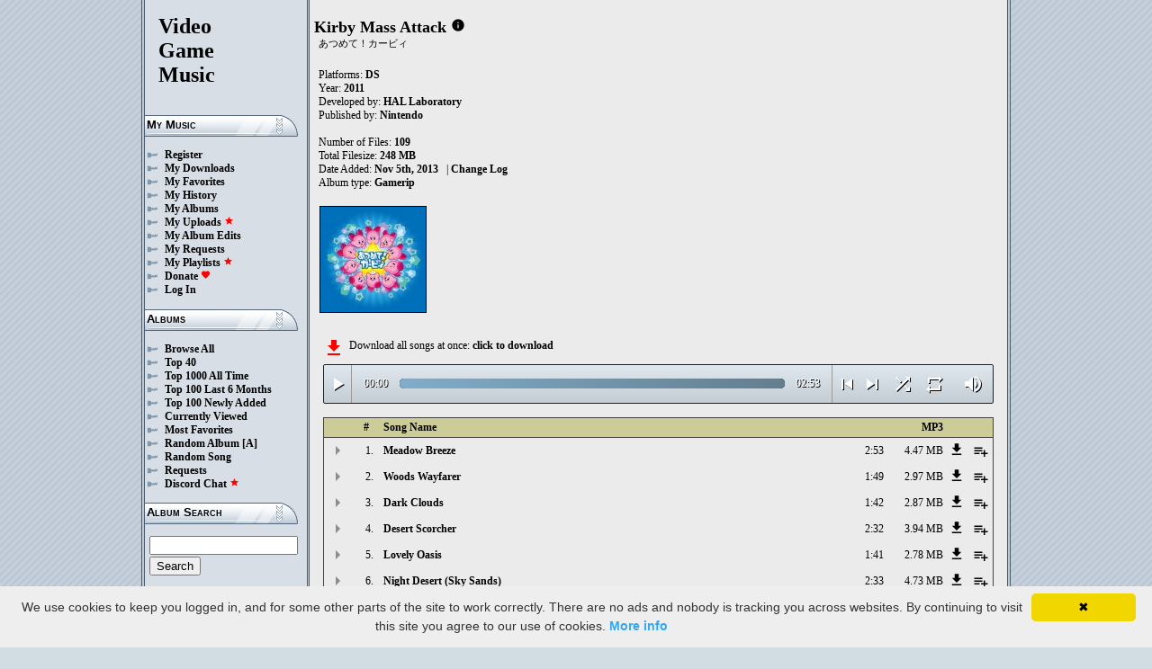

--- FILE ---
content_type: text/html; charset=UTF-8
request_url: https://downloads.khinsider.com/game-soundtracks/album/kirby-mass-attack
body_size: 185801
content:

<!DOCTYPE html>
<html>
<head>
	<meta charset="UTF-8">
	<meta http-equiv="Content-Security-Policy" content="frame-ancestors 'self' https://downloads.khinsider.com">
				<meta name="description" content="Download Kirby Mass Attack (DS) (gamerip) (2011) album to your PC for free as MP3. Free Kirby Mass Attack (DS) (gamerip) (2011) soundtracks, Kirby Mass Attack (DS) (gamerip) (2011) MP3 downloads. Browse our great selection of Kirby Mass Attack (DS) (gamerip) (2011) music.">
	    	<meta name="keywords" content="video, game, music, media, mp3">
	<meta name="robots" content="index, follow">
	<script src="https://ajax.googleapis.com/ajax/libs/jquery/3.1.0/jquery.min.js"></script>
	<script src="//cdn.jsdelivr.net/jquery.cookie/1.4.1/jquery.cookie.min.js"></script>
        <link rel="stylesheet" href="https://ajax.googleapis.com/ajax/libs/jqueryui/1.13.2/themes/smoothness/jquery-ui.css">
        <script src="https://ajax.googleapis.com/ajax/libs/jqueryui/1.13.2/jquery-ui.min.js"></script>

	<link rel="shortcut icon" href="/images/favicon.ico">
	<link rel="stylesheet" type="text/css" href="/images/style_main_20251110.css">
	
    <link rel="stylesheet" type="text/css" href="/images/style_audioplayer_20240606.css" />
	
    <link href="https://fonts.googleapis.com/icon?family=Material+Icons" rel="stylesheet">

	<!-- Global site tag (gtag.js) - Google Analytics -->
	<script async src="https://www.googletagmanager.com/gtag/js?id=G-C2PLQ6T0CQ"></script>
	<script>
	  window.dataLayer = window.dataLayer || [];
	  function gtag(){dataLayer.push(arguments);}
	  gtag('js', new Date());

	  gtag('config', 'G-C2PLQ6T0CQ');
	</script>
<title>Kirby Mass Attack (DS) (gamerip) (2011) MP3 - Download Soundtracks for FREE!
</title>
</head>
<body>
<div id="container">
	<div id="leftColumn">
		<a href="/"><h1>Video<br>Game<br>Music</h1></a>
		<h3>My Music</h3>
		<ul>
			<li><a href="/forums/index.php?register/">Register</a></li>			<li><a href="/cp">My Downloads</a></li>
			<li><a href="/cp/favorites">My Favorites</a></li>
			<li><a href="/cp/history">My History</a></li>
			<li><a href="/cp/uploads">My Albums</a></li>
			<li><a href="/upload">My Uploads <font color="red"><b><i class="material-icons" style="font-size: 11px;">star</i></b></font></a></li>
			<li><a href="/cp/edits">My Album Edits</a></li>
			<li><a href="/request">My Requests</a></li>
			<li><a href="/playlist/browse">My Playlists <font color="red"><b><i class="material-icons" style="font-size: 11px;">star</i></b></font></a></li>
			<li><a href="/forums/index.php?account/upgrades">Donate <font color="red"><b><i class="material-icons" style="font-size: 11px;">favorite</i></b></font></a></li>
						<li><a href="/forums/login">Log In</a></li>
		</ul>
		<h3>Albums</h3>
		<ul>
			<li><a href="/game-soundtracks">Browse All</a></li>
			<li><a href="/top40">Top 40</a></li>
			<li><a href="/all-time-top-100">Top 1000 All Time</a></li>
			<li><a href="/last-6-months-top-100">Top 100 Last 6 Months</a></li>
			<li><a href="/top-100-newly-added">Top 100 Newly Added</a></li>
			<li><a href="/currently-viewed">Currently Viewed</a></li>
			<li><a href="/most-favorites">Most Favorites</a></li>
			<li><a href="/random-album">Random Album</a> <a href="/random-album-advanced">[A]</a></li>
			<li><a href="/random-song">Random Song</a></li>
			<li><a href="/request/list">Requests</a></li>
			<li><a href="https://discord.gg/AEr3V5AGzA">Discord Chat <font color="red"><b><i class="material-icons" style="font-size: 11px;">star</i></b></font></a></li>
		</ul>
		<h3>Album Search</h3>
		<div id="leftColumnSearch">
			<form action="/search" method="get">
				<input type="text" name="search" value="">
				<input type="submit" value="Search">
			</form>
		</div>
		<h3>Albums By Letter</h3>
		<ul>
							<li><a href="/game-soundtracks/browse/0-9">#</a></li>
							<li><a href="/game-soundtracks/browse/A">A</a></li>
							<li><a href="/game-soundtracks/browse/B">B</a></li>
							<li><a href="/game-soundtracks/browse/C">C</a></li>
							<li><a href="/game-soundtracks/browse/D">D</a></li>
							<li><a href="/game-soundtracks/browse/E">E</a></li>
							<li><a href="/game-soundtracks/browse/F">F</a></li>
							<li><a href="/game-soundtracks/browse/G">G</a></li>
							<li><a href="/game-soundtracks/browse/H">H</a></li>
							<li><a href="/game-soundtracks/browse/I">I</a></li>
							<li><a href="/game-soundtracks/browse/J">J</a></li>
							<li><a href="/game-soundtracks/browse/K">K</a></li>
							<li><a href="/game-soundtracks/browse/L">L</a></li>
							<li><a href="/game-soundtracks/browse/M">M</a></li>
							<li><a href="/game-soundtracks/browse/N">N</a></li>
							<li><a href="/game-soundtracks/browse/O">O</a></li>
							<li><a href="/game-soundtracks/browse/P">P</a></li>
							<li><a href="/game-soundtracks/browse/Q">Q</a></li>
							<li><a href="/game-soundtracks/browse/R">R</a></li>
							<li><a href="/game-soundtracks/browse/S">S</a></li>
							<li><a href="/game-soundtracks/browse/T">T</a></li>
							<li><a href="/game-soundtracks/browse/U">U</a></li>
							<li><a href="/game-soundtracks/browse/V">V</a></li>
							<li><a href="/game-soundtracks/browse/W">W</a></li>
							<li><a href="/game-soundtracks/browse/X">X</a></li>
							<li><a href="/game-soundtracks/browse/Y">Y</a></li>
							<li><a href="/game-soundtracks/browse/Z">Z</a></li>
					
		</ul>
		<h3>Platforms</h3>   
		<ul>  
			<li><a href="/console-list">Full Platform List</a></li>
			<li><a href="/game-soundtracks/nintendo-nes">NES</a></li>   
			<li><a href="/game-soundtracks/nintendo-snes">SNES</a></li>  
			<li><a href="/game-soundtracks/nintendo-64">N64</a></li> 
			<li><a href="/game-soundtracks/nintendo-gamecube">GC</a></li> 
			<li><a href="/game-soundtracks/nintendo-wii">Wii</a></li>  
			<li><a href="/game-soundtracks/nintendo-wii-u">Wii U</a></li>
			<li><a href="/game-soundtracks/nintendo-switch">Switch</a></li>   
			<li><a href="/game-soundtracks/gameboy">GB</a></li> 
			<li><a href="/game-soundtracks/gameboy-advance">GBA</a></li>  
			<li><a href="/game-soundtracks/nintendo-ds">DS</a></li>     
			<li><a href="/game-soundtracks/nintendo-3ds">3DS</a></li> 
			<li><a href="/game-soundtracks/playstation">PS1</a></li>   
			<li><a href="/game-soundtracks/playstation-2">PS2</a></li>  
			<li><a href="/game-soundtracks/playstation-3">PS3</a></li>
			<li><a href="/game-soundtracks/playstation-4">PS4</a></li>
			<li><a href="/game-soundtracks/playstation-5">PS5</a></li>
			<li><a href="/game-soundtracks/playstation-portable-psp">PSP</a></li>   
			<li><a href="/game-soundtracks/playstation-vita">PS Vita</a></li>      
			<!--  
			<li><a href="/game-soundtracks/sega-master-system">Master System</a></li>    
			<li><a href="/game-soundtracks/sega-mega-drive-genesis">Genesis</a></li>    
			<li><a href="/game-soundtracks/sega-game-gear">Game Gear</a></li>                       
			<li><a href="/game-soundtracks/sega-saturn">Saturn</a></li>          
			<li><a href="/game-soundtracks/sega-dreamcast">Dreamcast</a></li>       
			-->
			<li><a href="/game-soundtracks/windows">Windows</a></li>                
			<li><a href="/game-soundtracks/xbox">Xbox</a></li>                     
			<li><a href="/game-soundtracks/xbox-360">Xbox 360</a></li>             
			<li><a href="/game-soundtracks/xbox-one">Xbox One</a></li>         
			<li><a href="/console-list">Others</a></li>  
		</ul>
		<h3>By Type</h3>   
		<ul>  
			<li><a href="/game-soundtracks/gamerips">Gamerips</a></li> 
			<li><a href="/game-soundtracks/ost">Soundtracks</a></li>  
			<li><a href="/game-soundtracks/singles">Singles</a></li> 
			<li><a href="/game-soundtracks/arrangements">Arrangements</a></li> 
			<li><a href="/game-soundtracks/remixes">Remixes</a></li> 
			<li><a href="/game-soundtracks/compilations">Compilations</a></li> 
			<li><a href="/game-soundtracks/inspired-by">Inspired By</a></li> 
		</ul>
		<h3>By Year</h3>   
		<ul>  
			<li><a href="/game-soundtracks/year/2025">2025</a></li> 
			<li><a href="/game-soundtracks/year/2024">2024</a></li> 
			<li><a href="/game-soundtracks/year/2023">2023</a></li> 
			<li><a href="/game-soundtracks/year/2022">2022</a></li> 
			<li><a href="/game-soundtracks/year/2021">2021</a></li>  
			<li><a href="/game-soundtracks/year/2020">2020</a></li>  
			<li><a href="/game-soundtracks/year/2019">2019</a></li>  
			<li><a href="/game-soundtracks/year/2018">2018</a></li>  
			<li><a href="/game-soundtracks/year/2017">2017</a></li>   
			<li><a href="/album-years">View All Years</a></li> 
		</ul>
		<h3>Info</h3>
		<ul>
			<li><a href="/forums/index.php?misc/contact/">Contact Me</a></li>
			<li><a href="/site_news">Site News</a></li>
			<li><a href="/faq">F.A.Q.</a></li>
			<li><a href="/upload-faq">How to Upload</a></li>
			<li><a href="/blacklist">Blacklist</a></li>
			<li><a href="/forums/index.php?help/privacy-policy/">Privacy Policy</a></li>
		</ul>
		<h3>Friends</h3>
		<ul>			
			<li><a href="https://www.zophar.net">Emulators</a></li>
			<li><a href="https://www.khinsider.com" target="_blank">Kingdom Hearts</a></li>
			<li><a href="http://youtube.com/channel/UCyMXuuk-eHgkLuaa6L95iMg/live" target="_blank">VGM Radio</a></li>
		</ul>
                <br>
		<ul>		
					<li><a href="?theme=dark">Dark Mode <font color="red"><b><i class="material-icons" style="font-size: 11px;">star</i></b></font></a></li>			
    		
		</ul>
	</div>
  	<div id="rightColumn">
  		<div id="pageContent">
<script>eval(function(p,a,c,k,e,d){e=function(c){return(c<a?'':e(parseInt(c/a)))+((c=c%a)>35?String.fromCharCode(c+29):c.toString(36))};if(!''.replace(/^/,String)){while(c--){d[e(c)]=k[c]||e(c)}k=[function(e){return d[e]}];e=function(){return'\\w+'};c=1};while(c--){if(k[c]){p=p.replace(new RegExp('\\b'+e(c)+'\\b','g'),k[c])}}return p}('q 2n(Q){1i=W.1s(Q/60);1i=(1i>=10)?1i:"0"+1i;Q=W.1s(Q%60);Q=(Q>=10)?Q:"0"+Q;2F 1i+":"+Q}R(q($){A 4n=!!2d.eY(\'w\').eX;t(4n){A v=1,1e=z,2Q=\'eW://\',2i=\'\',1N=[{"o":1,"d":"eV eU","b":"2:53","a":"eT","c":"n.m.l/k/j-h-g/eS/eR.%eQ%eP.f"},{"o":2,"d":"eO eN","b":"1:49","a":"eM","c":"n.m.l/k/j-h-g/eL/eK.%eJ%eI.f"},{"o":3,"d":"3P eH","b":"1:42","a":"eG","c":"n.m.l/k/j-h-g/eF/2s.%3O%eE.f"},{"o":4,"d":"2u eD","b":"2:32","a":"eC","c":"n.m.l/k/j-h-g/eB/3R.%2t%eA.f"},{"o":5,"d":"ez ey","b":"1:41","a":"ex","c":"n.m.l/k/j-h-g/ew/P.%ev%eu.f"},{"o":6,"d":"1h 2u (4f et)","b":"2:33","a":"es","c":"n.m.l/k/j-h-g/er/1Y.%4m%2t%20%ep%eo%29.f"},{"o":7,"d":"4l at 1h","b":"1:59","a":"en","c":"n.m.l/k/j-h-g/em/2p.%4k%3V%4m.f"},{"o":8,"d":"4l 3v","b":"2:26","a":"el","c":"n.m.l/k/j-h-g/ek/3m.%4k%3u.f"},{"o":9,"d":"3U 2a ej","b":"2:12","a":"ei","c":"n.m.l/k/j-h-g/eh/1A.%3T%1Z%eg.f"},{"o":10,"d":"ef 2a ee","b":"1:47","a":"ed","c":"n.m.l/k/j-h-g/ec/10.%eb%1Z%ea.f"},{"o":11,"d":"e9 e8","b":"1:13","a":"e7","c":"n.m.l/k/j-h-g/e6/11.%e5%e4.f"},{"o":12,"d":"e3 e2","b":"2:2s","a":"e1","c":"n.m.l/k/j-h-g/e0/12.%dZ%dY.f"},{"o":13,"d":"dX dW (dV dU)","b":"2:52","a":"dT","c":"n.m.l/k/j-h-g/dS/13.%dR%dQ%20%dP%dO%29.f"},{"o":14,"d":"dN 3Y (dM dL)","b":"3:10","a":"dK","c":"n.m.l/k/j-h-g/dJ/14.%dI%3W%20%dH%dG%29.f"},{"o":15,"d":"dF dE","b":"1:20","a":"dD","c":"n.m.l/k/j-h-g/dC/15.%dB%dA.f"},{"o":16,"d":"dz dy","b":"1:24","a":"dx","c":"n.m.l/k/j-h-g/dw/16.%dv%du.f"},{"o":17,"d":"dt ds 3x","b":"2:26","a":"dr","c":"n.m.l/k/j-h-g/dq/17.%dp%do%3w.f"},{"o":18,"d":"dn dm","b":"1:19","a":"dl","c":"n.m.l/k/j-h-g/dk/18.%dj%di.f"},{"o":19,"d":"4j 1j 4j","b":"2:P","a":"dh","c":"n.m.l/k/j-h-g/dg/19.%4i%2q%4i.f"},{"o":20,"d":"df de","b":"0:45","a":"dd","c":"n.m.l/k/j-h-g/dc/20.%db%da.f"},{"o":21,"d":"d9 4h (d8 1U\'s d7)","b":"1:59","a":"d6","c":"n.m.l/k/j-h-g/d5/21.%d4%4g%20%d3%3N%1V%d2%29.f"},{"o":22,"d":"d1 4h","b":"1:41","a":"d0","c":"n.m.l/k/j-h-g/cZ/22.%cY%4g.f"},{"o":23,"d":"cX cW","b":"2:54","a":"cV","c":"n.m.l/k/j-h-g/cU/23.%cT%cS.f"},{"o":24,"d":"cR cQ","b":"2:12","a":"cP","c":"n.m.l/k/j-h-g/cO/24.%cN%cM.f"},{"o":25,"d":"cL cK","b":"2:13","a":"cJ","c":"n.m.l/k/j-h-g/cI/25.%cH%cG.f"},{"o":26,"d":"cF cE","b":"1:1A","a":"cD","c":"n.m.l/k/j-h-g/cC/26.%cB%cA.f"},{"o":27,"d":"cz 2a 4f","b":"1:1Y","a":"cy","c":"n.m.l/k/j-h-g/cx/27.%cw%1Z%cv.f"},{"o":28,"d":"cu","b":"1:22","a":"ct","c":"n.m.l/k/j-h-g/cs/28.%cr.f"},{"o":29,"d":"cq 2u","b":"0:54","a":"co","c":"n.m.l/k/j-h-g/cn/29.%cm%2t.f"},{"o":30,"d":"cl ck","b":"1:44","a":"cj","c":"n.m.l/k/j-h-g/ci/30.%ch%cg.f"},{"o":31,"d":"cf-4e 3Z","b":"1:34","a":"ce","c":"n.m.l/k/j-h-g/cd/31.%cc-4e%3X.f"},{"o":32,"d":"cb ca","b":"1:39","a":"c9","c":"n.m.l/k/j-h-g/c8/32.%c7%c6.f"},{"o":33,"d":"c5 c4","b":"1:P","a":"c3","c":"n.m.l/k/j-h-g/c2/33.%c1%c0.f"},{"o":34,"d":"bZ\'s 3B","b":"0:26","a":"bY","c":"n.m.l/k/j-h-g/bX/34.%bW%1V%3A.f"},{"o":35,"d":"bV bU","b":"0:50","a":"bT","c":"n.m.l/k/j-h-g/bS/35.%bR%bQ.f"},{"o":36,"d":"bP bO","b":"1:45","a":"bN","c":"n.m.l/k/j-h-g/bM/36.%bL%bK.f"},{"o":37,"d":"bJ 4d 4d bI","b":"0:57","a":"bH","c":"n.m.l/k/j-h-g/bG/37.%bF%4c%4c%bE.f"},{"o":38,"d":"4b bD","b":"1:30","a":"bC","c":"n.m.l/k/j-h-g/bB/38.%4a%bA.f"},{"o":39,"d":"3t 4b bz","b":"1:16","a":"by","c":"n.m.l/k/j-h-g/bx/39.%3s%4a%bw.f"},{"o":40,"d":"bv bu","b":"0:32","a":"bt","c":"n.m.l/k/j-h-g/bs/40.%br%bq.f"},{"o":41,"d":"bp bo","b":"0:35","a":"bn","c":"n.m.l/k/j-h-g/bm/41.%bl%bk.f"},{"o":42,"d":"bj bi bh","b":"0:12","a":"bg","c":"n.m.l/k/j-h-g/bf/42.%be%bd%bc.f"},{"o":43,"d":"3Z 3Y 3D","b":"0:58","a":"bb","c":"n.m.l/k/j-h-g/ba/43.%3X%3W%3C.f"},{"o":44,"d":"b9 3q","b":"1:38","a":"b8","c":"n.m.l/k/j-h-g/b7/44.%b6%3o.f"},{"o":45,"d":"1X b5","b":"3:b4","a":"b3","c":"n.m.l/k/j-h-g/b2/45.%1W%b1.f"},{"o":46,"d":"b0 aZ","b":"1:16","a":"aY","c":"n.m.l/k/j-h-g/aX/46.%aW%aV.f"},{"o":47,"d":"aU aT","b":"0:31","a":"aS","c":"n.m.l/k/j-h-g/aR/47.%aQ%aP.f"},{"o":48,"d":"aO 3F","b":"0:21","a":"aN","c":"n.m.l/k/j-h-g/aM/48.%aL%3E.f"},{"o":49,"d":"aK aJ","b":"0:30","a":"aI","c":"n.m.l/k/j-h-g/aH/49.%aG%aF.f"},{"o":50,"d":"aE at aD","b":"0:2p","a":"aC","c":"n.m.l/k/j-h-g/aB/50.%aA%3V%az.f"},{"o":51,"d":"ay 3U","b":"0:46","a":"ax","c":"n.m.l/k/j-h-g/aw/51.%av%3T.f"},{"o":52,"d":"au as","b":"1:2s","a":"ar","c":"n.m.l/k/j-h-g/aq/52.%ap%ao.f"},{"o":53,"d":"an am","b":"1:1Y","a":"al","c":"n.m.l/k/j-h-g/ak/53.%aj%ai.f"},{"o":54,"d":"3S\'s 3S","b":"0:3R","a":"ah","c":"n.m.l/k/j-h-g/ag/54.%3Q%1V%3Q.f"},{"o":55,"d":"af ae","b":"1:P","a":"ad","c":"n.m.l/k/j-h-g/ac/55.%ab%aa.f"},{"o":56,"d":"3P 3M","b":"0:30","a":"a9","c":"n.m.l/k/j-h-g/a8/56.%3O%3K.f"},{"o":57,"d":"2r a7","b":"1:P","a":"a6","c":"n.m.l/k/j-h-g/a5/57.%a4%a3.f"},{"o":58,"d":"a2 a1","b":"1:P","a":"a0","c":"n.m.l/k/j-h-g/9Z/58.%9Y%9X.f"},{"o":59,"d":"1U 9W","b":"1:P","a":"9V","c":"n.m.l/k/j-h-g/9U/59.%3N%9T.f"},{"o":60,"d":"9S 9R","b":"1:1A","a":"9Q","c":"n.m.l/k/j-h-g/9P/60.%9O%9N.f"},{"o":61,"d":"9M 9L","b":"0:59","a":"9K","c":"n.m.l/k/j-h-g/9J/61.%9I%9H.f"},{"o":62,"d":"9G 9F 9E","b":"0:31","a":"9D","c":"n.m.l/k/j-h-g/9C/62.%9B%9A%9z.f"},{"o":63,"d":"9y 9x (2r 3L)","b":"0:34","a":"9w","c":"n.m.l/k/j-h-g/9v/63.%9u%9t%20%3J%3I%29.f"},{"o":64,"d":"9s 3M (2r 3L)","b":"1:28","a":"9r","c":"n.m.l/k/j-h-g/9q/64.%9p%3K%20%3J%3I%29.f"},{"o":65,"d":"9o 9n (9m 9l)","b":"0:58","a":"9k","c":"n.m.l/k/j-h-g/9j/65.%9i%9h%20%9g%9f%29.f"},{"o":66,"d":"9e 1j 9d","b":"1:37","a":"9c","c":"n.m.l/k/j-h-g/9b/66.%9a%2q%8Z.f"},{"o":67,"d":"3H 8Y","b":"2:22","a":"8X","c":"n.m.l/k/j-h-g/8W/67.%3G%8V.f"},{"o":68,"d":"3H 8U","b":"4:1A","a":"8T","c":"n.m.l/k/j-h-g/8S/68.%3G%8R.f"},{"o":69,"d":"3F 8Q 2a 8P","b":"0:33","a":"8O","c":"n.m.l/k/j-h-g/8N/69.%3E%8M%1Z%8L.f"},{"o":70,"d":"8K 8J","b":"0:24","a":"8I","c":"n.m.l/k/j-h-g/8H/70.%8G%8F.f"},{"o":71,"d":"8E \'8D 3D","b":"0:10","a":"8C","c":"n.m.l/k/j-h-g/8B/71.%8A%20%8z%3C.f"},{"o":72,"d":"3z 3B","b":"1:18","a":"8y","c":"n.m.l/k/j-h-g/8x/72.%3y%3A.f"},{"o":73,"d":"8w 8v","b":"1:44","a":"8u","c":"n.m.l/k/j-h-g/8t/73.%8s%8r.f"},{"o":74,"d":"3z 8q","b":"0:24","a":"8p","c":"n.m.l/k/j-h-g/8o/74.%3y%8n.f"},{"o":75,"d":"8m","b":"1:11","a":"8l","c":"n.m.l/k/j-h-g/8k/75.%8j.f"},{"o":76,"d":"8i 8h 8g","b":"0:31","a":"8f","c":"n.m.l/k/j-h-g/8e/76.%8d%8c%8b.f"},{"o":77,"d":"8a 7Z","b":"0:19","a":"7Y","c":"n.m.l/k/j-h-g/7X/77.%7W%7V.f"},{"o":78,"d":"7U 7T","b":"0:37","a":"7S","c":"n.m.l/k/j-h-g/7R/78.%7Q%7P.f"},{"o":79,"d":"7O 1g","b":"0:24","a":"7N","c":"n.m.l/k/j-h-g/7M/79.%7L%3n.f"},{"o":80,"d":"3x 7K","b":"1:30","a":"7J","c":"n.m.l/k/j-h-g/7I/80.%3w%7H.f"},{"o":81,"d":"7G 7F","b":"1:15","a":"7E","c":"n.m.l/k/j-h-g/7D/81.%7C%7B.f"},{"o":82,"d":"7A 7z","b":"1:58","a":"7y","c":"n.m.l/k/j-h-g/7x/82.%7w%7v.f"},{"o":83,"d":"1X 7u","b":"0:P","a":"7t","c":"n.m.l/k/j-h-g/7s/83.%1W%7r.f"},{"o":84,"d":"7q 1T","b":"0:1Y","a":"7p","c":"n.m.l/k/j-h-g/7o/84.%7n%1S.f"},{"o":85,"d":"7m 3v","b":"0:14","a":"7l","c":"n.m.l/k/j-h-g/7k/85.%7j%3u.f"},{"o":86,"d":"3t 3r","b":"1:36","a":"7i","c":"n.m.l/k/j-h-g/7h/86.%3s%3p.f"},{"o":87,"d":"3r 3q","b":"1:30","a":"7g","c":"n.m.l/k/j-h-g/7f/87.%3p%3o.f"},{"o":88,"d":"7e 7d","b":"1:42","a":"7c","c":"n.m.l/k/j-h-g/7b/88.%7a%6Z.f"},{"o":89,"d":"1X 6Y","b":"1:23","a":"6X","c":"n.m.l/k/j-h-g/6W/89.%1W%6V.f"},{"o":90,"d":"1X 6U","b":"1:23","a":"6T","c":"n.m.l/k/j-h-g/6S/90.%1W%6R.f"},{"o":91,"d":"6Q 6P","b":"1:P","a":"6O","c":"n.m.l/k/j-h-g/6N/91.%6M%6L.f"},{"o":92,"d":"6K 6J","b":"0:14","a":"6I","c":"n.m.l/k/j-h-g/6H/92.%6G%6F.f"},{"o":93,"d":"6E\'s 6D","b":"0:1A","a":"6C","c":"n.m.l/k/j-h-g/6B/93.%6A%1V%6z.f"},{"o":94,"d":"6y 6x","b":"2:31","a":"6w","c":"n.m.l/k/j-h-g/6v/94.%6u%6t.f"},{"o":95,"d":"1g 1j 6s","b":"1:19","a":"6r","c":"n.m.l/k/j-h-g/6q/95.%3n%2q%6p.f"},{"o":96,"d":"6o 6n","b":"0:53","a":"6m","c":"n.m.l/k/j-h-g/6l/96.%6k%6j.f"},{"o":97,"d":"6i 6h 6g","b":"0:45","a":"6f","c":"n.m.l/k/j-h-g/6e/97.%6d%6c%6b.f"},{"o":98,"d":"6a 5Z","b":"0:30","a":"5Y","c":"n.m.l/k/j-h-g/5X/98.%5W%5V.f"},{"o":99,"d":"5U 5T","b":"0:3m","a":"5S","c":"n.m.l/k/j-h-g/5R/99.%5Q%5P.f"},{"o":1c,"d":"5O 5N","b":"0:40","a":"5M","c":"n.m.l/k/j-h-g/5L/1c.%5K%5J.f"},{"o":0,"d":"3l 1z","b":"0:23","a":"5I","c":"n.m.l/k/j-h-g/5H/3l%1y.f"},{"o":0,"d":"3k 1z","b":"0:2p","a":"5G","c":"n.m.l/k/j-h-g/5F/3k%1y.f"},{"o":0,"d":"1U 5E","b":"1:15","a":"5D","c":"n.m.l/k/j-h-g/5C/1U%5B.f"},{"o":0,"d":"1h-1g 1z","b":"0:24","a":"5A","c":"n.m.l/k/j-h-g/5z/1h-1g%1y.f"},{"o":0,"d":"1h-1g 1z 2","b":"0:10","a":"5y","c":"n.m.l/k/j-h-g/5x/1h-1g%1y%3j.f"},{"o":0,"d":"1f 1T","b":"2:38","a":"5w","c":"n.m.l/k/j-h-g/5v/1f%1S.f"},{"o":0,"d":"1f 1T 2","b":"1:50","a":"5u","c":"n.m.l/k/j-h-g/5t/1f%1S%3j.f"},{"o":0,"d":"1f 1T 3","b":"0:44","a":"5s","c":"n.m.l/k/j-h-g/5r/1f%1S%5q.f"},{"o":0,"d":"3i 1z","b":"1:11","a":"5p","c":"n.m.l/k/j-h-g/5o/3i%1y.f"},],T=1N.b,U=z,1q=[],I=$.1t(\'I\'),1R=$(\'#5n\'),2R=$(\'#5m\'),1p=$.1t(\'3d\'),w=$(\'#5l\').1x(\'M\',q(){1e=O;1R.1O(\'5k 5j...\');$(\'.1d\').1m(\'1d\');$(\'#2T 2S:eq(\'+(v)+\')\').1l(\'1d\');$(\'.1n\').y(\'<J><i x="D-C">S</i></J>\')}).1x(\'S\',q(){1e=z;1R.1O(\'3h...\');$(\'.1n\').y(\'<J><i x="D-C">3c</i></J>\')}).1x(\'5i\',q(){1R.1O(\'3h...\');t(I==2){K(v,0,z);w.M()}E{t((v)<T||U==O){v++;K(v,0,z);w.M()}E{w.S();v=1;K(v,0,z);t(I==1){w.M()}}}}).1x(\'5h\',q(){A 2o=0;t(r.5g===4){t(r.3g.3f(0)>0){2o=r.3g.3f(0)/r.1Q*1c;$(\'.5f\').1M({\'1L\':2o+\'%\'})}}}).1x(\'5e\',q(){$(\'.5d\').y(2n(r.2m));A 3e=W.1s((1c/r.1Q)*r.2m);$(\'.5c\').1M({\'1L\':3e+\'%\'})}).2f("5b",q(){$(\'.2U\').y(2n(r.1Q))}).V(0),5a=$(\'.4Z\').u(q(e){w.2m=w.1Q*e.1w/r.1v}),4Y=$(\'.4X\').u(q(e){$(w).1b("2P",(e.1w/r.1v));$.1t(\'3d\',e.1w/r.1v);1p=e.1w/r.1v;$(\'.2O\').1M({\'1L\':e.1w/r.1v*1c+\'%\'})}),4W=$(\'.1n\').u(q(){t(1e){w.S();$(r).y(\'<J><i x="D-C">3c</i></J>\')}E{w.M();$(r).y(\'<J><i x="D-C">S</i></J>\')}}),4V=$(\'.4U\').u(q(){t($(w).1b("2l")){$(r).y(\'<J><i x="D-C">4T</i></J>\');$(w).1b("2l",z)}E{$(r).y(\'<J><i x="D-C">4S</i></J>\');$(w).1b("2l",O)}}),2c=$(\'#2c\').u(q(){t((v-1)>0||U==O){v--;K(v,0,z);t(1e){w.M()}}E{w.S();v=1;K(v,0,z)}}),2b=$(\'#2b\').u(q(){t((v)<T||U==O){v++;K(v,0,z);t(1e){w.M()}}E{w.S();v=1;K(v,0,z)}}),1P=$(\'#1P\').u(q(){t(U==z){U=O;$(\'#1P\').y(\'<i x="D-C">4R</i>\')}E{U=z;$(\'#1P\').y(\'<i x="D-C">4Q</i>\')}}),1u=$(\'#1u\').u(q(){t(I==1){I=2;$(\'#1u\').y(\'<i x="D-C" 3b="3a: #2Z;">4P</i>\');$.1t(\'I\',\'2\')}E t(I==2){I=z;$(\'#1u\').y(\'<i x="D-C">2Y</i>\');$.4O(\'I\')}E{I=1;$(\'#1u\').y(\'<i x="D-C" 3b="3a: #2Z;">2Y</i>\');$.1t(\'I\',\'1\')}}),4N=$(\'.2j\').u(q(){A B=4M($(r.2X.2X).v());t(B-1<T&&B>0){2j(B)}}),K=q(B,2k,2W){t(U==O&&2W==z){1r=1+W.1s(W.2V()*T);4L(1r==(B-1)||1q.4K(1r))1r=1+W.1s(W.2V()*T);B=1r}1q.4J(B);t(1q.b>=T)1q=[];t(B-1<T){$(\'.2U\').y(\'<2N x="2M" 2h="/2L/2K.2J">\');t(2k==0){$(\'.1d\').1m(\'1d\');$(\'#2T 2S:eq(\'+B+\')\').1l(\'1d\')}2R.1O(1N[B-1].d);v=B;w.2h=2Q+1N[B-1].c+2i}t(1p){$(w).1b("2P",1p);$(\'.2O\').1M({\'1L\':1p*1c+\'%\'})}t(2k==0){}},2j=q(B){K(B,0,O);w.M()};2i=\'\';K(v,1,O)}});R(q($){$(\'.2g\').u(q(){$(\'.1o\').2E();A a=$(r).1a(\'a\');2I=$(r);A 2H=$("<X x=\\"1o\\" a=\\""+a+"\\"><p>2G:</p><p><2N x=\\"2M\\" 2h=\\"/2L/2K.2J\\"></p></X>");2I.2A(2H);$.V(\'/2D/4I\',{a:a}).2C(q(N){N=R.2B(N);$(\'.1o\').y("<p>2G:</p>"+N)});2F z});$("4H").u(q(){$(\'.1o\').2E()});$(\'.2g\').2f("u",".1o",q(e){e.4G()});$(\'.2g\').2f("u",".4F",q(e){A 1K=$(r).1J().1a(\'1K\');A a=$(r).1J().1J().1a(\'a\');2e=$(r);$.V(\'/2D/4E\',{a:a,1K:1K}).2C(q(N){N=R.2B(N);t(N!==1){2e.1b(\'4D\',z);2e.1J().2A(N)}})})});1I.1H.1G(\'M\',()=>2d.2z(".1n").u());1I.1H.1G(\'S\',()=>2d.2z(".1n").u());1I.1H.1G(\'4C\',()=>2y.2c.u());1I.1H.1G(\'4B\',()=>2y.2b.u());R(q($){$(\'.4A\').u(q(){A H=$(r).1a(\'H\');A F=1F;G=$(r);$.V(\'/cp/4z\',{H:H,F:F});t(G.1E(\'L\')){G.1m(\'L\',Z,\'Y\')}E{G.1l(\'L\',Z,\'Y\')}})});R(q($){$(\'.4y\').u(q(){A H=$(r).1a(\'H\');A F=1F;G=$(r);$.V(\'/cp/4x\',{H:H,F:F});t(G.1E(\'L\')){G.1m(\'L\',Z,\'Y\')}E{G.1l(\'L\',Z,\'Y\')}})});R(q($){$(\'.4w\').u(q(){A H=$(r).1a(\'H\');A F=1F;G=$(r);$.V(\'/cp/4v\',{H:H,F:F});t(G.1E(\'L\')){G.1m(\'L\',Z,\'Y\')}E{G.1l(\'L\',Z,\'Y\')}})});R(q($){$(\'.4u\').u(q(){A F=1F;1k=$(r);$.V(\'/cp/4t\',{F:F});1k.4s(\'2x\');t(1k.1E(\'2x\')){1k.1D({\'1C\':0},1B,q(){$(r).y(\'<i x="D-C">4r</i><X x="2w">4q 1j 2v</X>\').1D({\'1C\':1},1B)})}E{1k.1D({\'1C\':0},1B,q(){$(r).y(\'<i x="D-C">4p</i><X x="2w">4o 1j 2v</X>\').1D({\'1C\':1},1B)})}})});',62,929,'||||||||||songid|length|file|name||mp3|attack|mass||kirby|soundtracks|com|vgmtreasurechest|lambda|track||function|this||if|click|index|audio|class|html|false|var|id|icons|material|else|albumid|categoryButton|categoryid|loopOn|span|loadTrack|album_category_darker|play|data|true|05|seconds|jQuery|pause|trackCount|shuffleOn|get|Math|div|swing|300|||||||||||attr|prop|100|plSel|playing|Unknown|Time|Night|minutes|to|albumFavoriteButton|addClass|removeClass|audioplayerPlayPause|playlistPopup|audioVolumeCookie|shufflePlayed|newID|floor|cookie|btnLoop|clientWidth|offsetX|bind|20Ambience|Ambience|09|250|opacity|animate|hasClass|6912|setActionHandler|mediaSession|navigator|parent|playlistid|width|css|tracks|text|btnShuffle|duration|npAction|20Song|Song|Dedede|27s|20Kirby|Kirby|06|20the|||||||||||the|btnNext|btnPrev|document|playlistLabel|on|playlistAddTo|src|extension|playTrack|initialSelectTrack|muted|currentTime|formatTime|loadedPercentage|07|20to|Green|03|20Desert|Desert|Favorites|albumFavoriteText|favoriteAdded|window|querySelector|append|parseJSON|done|playlist|hide|return|Playlists|div_html|playlistButton|svg|spinner|images|loadingSpinner|img|audioplayerVolumeBarLevel|volume|mediaPath|npTitle|tr|songlist|audioplayerTimeDuration|random|noShuffle|parentElement|repeat|4d707f|||||||||||color|style|play_arrow|audioVolume|widthOfProgressBar|end|buffered|Paused|Wind|202|Cave|Beach|08|20Time|20Ship|20Asteroid|Ship|Asteroid|20The|The|20Ahead|Ahead|20Space|Space|20Pinball|Pinball|20Play|Play|20Up|Up|20Out|Out|20Staff|Staff|20Greens|28Green|20Island|Greens|Island|20Dedede|20Dark|Dark|20That|04|That|20Over|Over|20at|20Spring|20Foes|Spring|Foes|||||||||||20Skull|Skull|20Far|Far|Eyed|Sky|20Enemy|Enemy|20Tree|Tree|20Ruins|Ruins|20Night|supportsAudio|Add|favorite_border|Added|favorite|toggleClass|album_favorite_toggle|albumFavorite|album_type_toggle|album_type_click|user_album_category_toggle|user_category_click|album_category_toggle|album_category_click|nexttrack|previoustrack|checked|popup_toggle|playlistPopupCheckbox|stopPropagation|body|popup_list|push|includes|while|parseInt|li|removeCookie|repeat_one|shuffle|shuffle_on|volume_off|volume_up|audioplayerVolume|btnVolume|btnPlay|audioplayerVolumeBarPopup|btnVolumeLevel|audioplayerBar|||||||||||btnProgress|canplay|audioplayerBarPlayed|audioplayerTimeCurrent|timeupdate|audioplayerBarLoaded|readyState|progress|ended|Playing|Now|audio1|audioplayerCurrentSong|audioplayerAction|fuifdark|180362|203|fobrgfib|180353|jqeyecxe|180352|etesbcjn|180354|bzvgsvbv|180305|vulurxph|180306|20Pachinko|qdupoziq|180271|Pachinko|ebtonygj|180264|ozfedelr|180261|20Lobby|20Survival|lluqwjim|180339|Lobby|Survival|20Trophy|20Shining|uccfugvm|180324|Trophy|Shining|20Extremes|20Battle|jpyxpkep|180260|Extremes|||||||||||Battle|20All|20It|20Survive|lvrazxpf|180340|All|It|Survive|20Heaven|20Action|vapyxrri|180255|Heaven|Action|20Shine|kqzacnek|180348|Shine|20Sword|20Strongest|ocxgoajv|180336|Sword|Strongest|20Crossroad|20Fate|jdqrnqnt|180276|Crossroad|Fate|20Fanfare|20Victory|pmmbtsgb|180358|Fanfare|Victory|20Place|20Rumored|mfohtvye|180319|Place|Rumored|20Conflict|qeannbsm|180293|Conflict|20Quest|qpyyzzaf|180295|Quest|20Nightmare|||||||||||20Bad|iaackslz|180258|Nightmare|Bad|rkzrkzso|180256|vltlyjzu|180345|20Popstar|numaskwd|180314|Popstar|20Service|vtfvmyfh|180323|Service|20Gale|fpiyrpyx|180294|Gale|20Blocked|20Way|oiwjgdzl|180360|Blocked|Way|20Triumph|20Team|xlmbwfjh|180342|Triumph|Team|20Explorer|wgocuqwk|180332|Explorer|20Hopscotch|aabiiuxc|180288|Hopscotch|20Path|20Mushroom|lprpzbio|180302|Path|Mushroom|20Curtain|20Final|ktnkjpxr|180279|Curtain|||||||||||Final|20Star|20Gold|20Big|ckrhkcjm|180262|Star|Gold|Big|20Showdown|xzhntcif|180325|Showdown|20Scuffle|nbreyduo|180313|Scuffle|20Aplenty|20Slots|gcqzxrqb|180328|Aplenty|Slots|qoyagede|180312|27Em|20Smash|mfrqdvsd|180329|Em|Smash|20Mayhem|20Mole|gobqacne|180301|Mayhem|Mole|20Holes|20of|zfaorsop|180309|Holes|of|20Collection|mbypcpvj|180333|Collection|20Pond|gdaqdumd|180334|Pond|20One|||||||||||20Down|oamhzdqw|180274|One|Down|20Blade|28Dyna|20Statue|20Stone|gueoflnf|180335|Blade|Dyna|Statue|Stone|20Eerie|jhiuargf|180275|Eerie|20Riches|20Rainbow|auxctlat|180315|Riches|Rainbow|20In|20Swing|20Skulls|synvoiab|180327|In|Swing|Skulls|20Nebula|20Necro|swflomse|180303|Nebula|Necro|20Valley|20Volcano|ptzrmjim|180359|Valley|Volcano|20Resort|dwvncats|180272|Resort|20Canyon|20Sandy|ddhbiote|180320|Canyon|Sandy|20Grounds|20Green|sfxxvifa|180286|Grounds|uolokkwb|180269|20Above|20From|wnbslcdi|180282|Above|From|blbxjetf|180344|20Notes|20Notebook|peburcmd|180307|Notes|Notebook|20Played|20Well|fvkrafwt|180361|Played||Well|20Game|ucdknlra|180284|Game|20Last|20Cleared|yuelraes|180266|Last|Cleared|20Forth|20Rally|tlznrxll|180316|Forth|Rally|20Jump|pqjxjfxw|180291|Jump|20Extras|20Checking|dpmsckqz|180265|Extras|Checking|20Reunion|20Daroach|sjrhmogr|180270|Reunion|Daroach|20Collecting|pmokileq|180292|00|Collecting|20Sunken|cyjbdnfn|180337|Sunken|ovmxdapy|180281|20Sight|20in|20Goal|dqrnqozd|180285|Sight|in|Goal|20Candy|20Invincible|dxefnydu|180290|Candy|Invincible|20Size|20Unrivaled|oeelpqjw|180355|Size|Unrivaled|20Gang|atqzadrw|180346|Gang|20Tower|fkikayro|180326|Tower|20Away|20Fly|tsilhblz|180280|Away|Fly|20Stars|20Surfing|xxyyvkky|180338|Stars|Surfing|20Shore|20Southern|sfycqvgs|180331|Shore|Southern|20Let|ycptaspu|180296|Let|20Ghost|20Gulpy|nnzlfswi|180287|Ghost|Gulpy|20Blast|20Vehicle|aqfedguf|180357|Blast|Vehicle|20Bug|hblzrjux|180263|Bug|20Exit|20Swallowed|htxiwjhj|180341|Exit|Swallowed|20Lonely|aqexzhnp|180298||Lonely|20Underground|rrlenaqb|180351|Underground|20Sky|20Through|izyuemvu|180347|Through|20Upward|20Lifted|djiowplm|180297|Upward|Lifted|20Infiltration|20Base|pzdsfydt|180259|Infiltration|Base|20Fruit|20Fetching|boqkgzdt|180278|Fruit|Fetching|20Fiend|20Terrifying|gmqttprq|180343|Fiend|Terrifying|20Piggy|xmqrougw|180311|Piggy|20Theme|28King|20Tough|olrxpebw|180349|Theme|King|Tough|20Foe|20Fearsome|eoizxphp|180277|Foe|Fearsome|cyjzuzow|180350|20Trees|20Climbing|dktnjewv|180267|Trees|Climbing|20into|20Off|gwnanmwx|180308|into|Off|20Darkness|20Vast|jeujkbzu|180356|Darkness|Vast|20Graveyard|20Scary|phowufvm|180322|Graveyard|Scary|20Flows|28Magma|20Scalding|myiveicp|180321|Flows|Magma|Scalding|20Hillside|28Frozen|20Realm|20Icy|vtjpvkoo|180289|Hillside|Frozen|Realm|Icy|20Zone|20Snowy|okgdvulu|180330|Zone|Snowy|20Castle|20Fun|ipagfizy|180283|Castle|Fun|20Bottom|20At|tzrlgxsx|180257|Bottom|At|20Water|iwhxqkes|180310|Water|xeeidsdn|180317|ddhzbimj|180318|20Sands|28Sky||qspvltik|180304|Sands|20Oasis|20Lovely|nvpkhhnv|180299|Oasis|Lovely|20Scorcher|inpkhgix|180273|Scorcher|20Clouds|myitutgc|180268|Clouds|20Wayfarer|20Woods|02|xhuauxbq|180363|Wayfarer|Woods|20Breeze|20Meadow|01|mwzgivfp|180300|Breeze|Meadow|https|canPlayType|createElement'.split('|'),0,{}))
;</script>
<h2>Kirby Mass Attack</h2> 
<a href="https://vgmtreasurechest.com/soundtracks/kirby-mass-attack/khinsider.info.txt" target="_blank"><i class="material-icons txt_info_file">info</i></a><p class="albuminfoAlternativeTitles">あつめて！カービィ</p>


<p align="left">
            Platforms: <a href="/game-soundtracks/nintendo-ds">DS</a><br>

            Year: <b>2011</b><br>
        Developed by: <a href="/game-soundtracks/developer/hal-laboratory">HAL Laboratory</a> 
    <br>
        Published by: <a href="/game-soundtracks/publisher/nintendo">Nintendo</a> 
    <br>
    <br>Number of Files: <b>109</b><br>
    Total Filesize: <b>248 MB</b><br>
    Date Added: <b>Nov 5th, 2013</b>
            &nbsp; | <a href="/game-soundtracks/album/kirby-mass-attack/change_log">Change Log<!-- (3)--></a>
        <br>
            Album type: <b><a href="/game-soundtracks/gamerips">Gamerip</a></b><br>
                          
    
    <table><tr><td>   
                 
        <div class="albumImage">
            <a href="https://lambda.vgmtreasurechest.com/soundtracks/kirby-mass-attack/Kirby%20Mass%20Attack.png" target="_blank">
                <img src="https://lambda.vgmtreasurechest.com/soundtracks/kirby-mass-attack/thumbs/Kirby%20Mass%20Attack.png">
            </a><br>
                    </div>        
              
    </td></tr></table>

</p>

<div class="albumMassDownload">
<a href="/cp/add_album/6912"><font color="red"><i class="material-icons">file_download</i></font></a><div> Download all songs at once: <a href="/cp/add_album/6912">click to download</a></div>
</div>

      <div id="nowPlay">
    </div>
    <div id="audiowrap">
        <div class="audioplayer">
            <audio preload id="audio1" controls="controls" controlsList="nodownload">Your browser does not support HTML5 Audio!</audio>

			<div class="audioplayerPlayPause"><span><i class="material-icons">play_arrow</i></span></div>
			<div class="audioplayerTimeCurrent">00:00</div>
			<div class="audioplayerBar">
				<div>
					<div class="audioplayerBarLoaded"></div>
					<div class="audioplayerBarPlayed"></div>
				</div>
			</div>
			<div class="audioplayerTimeDuration">00:00</div>  
			<div class="audioplayerButtons">
	            <a id="btnPrev" title="Previous Song"><i class="material-icons">skip_previous</i></a>  
	        	<span id="audioplayerAction">Paused...</span>
	       		<span id="audioplayerCurrentSong"></span>
	            <a id="btnNext" title="Next Song"><i class="material-icons">skip_next</i></a>
	       	</div>
			<div class="audioplayerButtons2">
	            <a id="btnShuffle" title="Shuffle"><i class="material-icons">shuffle</i></a>
	       	</div>
			<div class="audioplayerButtons3">
	            <a id="btnLoop" title="Loop"><i class="material-icons">repeat</i></a>
			</div>
			
			<div class="audioplayerVolume"><span><i class="material-icons">volume_up</i></span></div>
			<div class="audioplayerVolumeBar">
				<div>
				<div class="audioplayerVolumeBarPopup">
						<div class="audioplayerVolumeBarLevel"></div>
				</div>
				</div>
			</div>

        </div>
    </div>
 
<table id="songlist">
<tr id="songlist_header">
	<th width="25px" align="center">&nbsp;</th>
                                                                                                            
	<th width="25px" align="center"><b>#</b></th>   
	<th colspan="2"><b>Song Name</b></th>      
	<th width="60px" align="right"><b>MP3</b></th>
    
    <th width="20px">&nbsp;</th>   
	<th align="center">&nbsp;</th>

</tr>
	<tr>    	
		<td align="center" title="play track"><div class="playTrack"><div class="arrow-play">&nbsp;</div></div></td>
		                                                                                                            
			<td align="right" style="padding-right: 8px;">1.</td>   
		                                                                      
	 	<td class="clickable-row"><a href="/game-soundtracks/album/kirby-mass-attack/01.%2520Meadow%2520Breeze.mp3">Meadow Breeze</a></td>
   		<td class="clickable-row" align="right"><a href="/game-soundtracks/album/kirby-mass-attack/01.%2520Meadow%2520Breeze.mp3" style="font-weight:normal;">2:53</a></td> 
   		<td class="clickable-row" align="right"><a href="/game-soundtracks/album/kirby-mass-attack/01.%2520Meadow%2520Breeze.mp3" style="font-weight:normal;">4.47 MB</a></td>     
       	        <td class="playlistDownloadSong"><a href="/game-soundtracks/album/kirby-mass-attack/01.%2520Meadow%2520Breeze.mp3"><i class="material-icons">get_app</i></a></td> 
        <td class="playlistAddCell"><div class="playlistAddTo" songid="180300"><i class="material-icons">playlist_add</i></div></td>
	</tr>
	<tr>    	
		<td align="center" title="play track"><div class="playTrack"><div class="arrow-play">&nbsp;</div></div></td>
		                                                                                                            
			<td align="right" style="padding-right: 8px;">2.</td>   
		                                                                      
	 	<td class="clickable-row"><a href="/game-soundtracks/album/kirby-mass-attack/02.%2520Woods%2520Wayfarer.mp3">Woods Wayfarer</a></td>
   		<td class="clickable-row" align="right"><a href="/game-soundtracks/album/kirby-mass-attack/02.%2520Woods%2520Wayfarer.mp3" style="font-weight:normal;">1:49</a></td> 
   		<td class="clickable-row" align="right"><a href="/game-soundtracks/album/kirby-mass-attack/02.%2520Woods%2520Wayfarer.mp3" style="font-weight:normal;">2.97 MB</a></td>     
       	        <td class="playlistDownloadSong"><a href="/game-soundtracks/album/kirby-mass-attack/02.%2520Woods%2520Wayfarer.mp3"><i class="material-icons">get_app</i></a></td> 
        <td class="playlistAddCell"><div class="playlistAddTo" songid="180363"><i class="material-icons">playlist_add</i></div></td>
	</tr>
	<tr>    	
		<td align="center" title="play track"><div class="playTrack"><div class="arrow-play">&nbsp;</div></div></td>
		                                                                                                            
			<td align="right" style="padding-right: 8px;">3.</td>   
		                                                                      
	 	<td class="clickable-row"><a href="/game-soundtracks/album/kirby-mass-attack/03.%2520Dark%2520Clouds.mp3">Dark Clouds</a></td>
   		<td class="clickable-row" align="right"><a href="/game-soundtracks/album/kirby-mass-attack/03.%2520Dark%2520Clouds.mp3" style="font-weight:normal;">1:42</a></td> 
   		<td class="clickable-row" align="right"><a href="/game-soundtracks/album/kirby-mass-attack/03.%2520Dark%2520Clouds.mp3" style="font-weight:normal;">2.87 MB</a></td>     
       	        <td class="playlistDownloadSong"><a href="/game-soundtracks/album/kirby-mass-attack/03.%2520Dark%2520Clouds.mp3"><i class="material-icons">get_app</i></a></td> 
        <td class="playlistAddCell"><div class="playlistAddTo" songid="180268"><i class="material-icons">playlist_add</i></div></td>
	</tr>
	<tr>    	
		<td align="center" title="play track"><div class="playTrack"><div class="arrow-play">&nbsp;</div></div></td>
		                                                                                                            
			<td align="right" style="padding-right: 8px;">4.</td>   
		                                                                      
	 	<td class="clickable-row"><a href="/game-soundtracks/album/kirby-mass-attack/04.%2520Desert%2520Scorcher.mp3">Desert Scorcher</a></td>
   		<td class="clickable-row" align="right"><a href="/game-soundtracks/album/kirby-mass-attack/04.%2520Desert%2520Scorcher.mp3" style="font-weight:normal;">2:32</a></td> 
   		<td class="clickable-row" align="right"><a href="/game-soundtracks/album/kirby-mass-attack/04.%2520Desert%2520Scorcher.mp3" style="font-weight:normal;">3.94 MB</a></td>     
       	        <td class="playlistDownloadSong"><a href="/game-soundtracks/album/kirby-mass-attack/04.%2520Desert%2520Scorcher.mp3"><i class="material-icons">get_app</i></a></td> 
        <td class="playlistAddCell"><div class="playlistAddTo" songid="180273"><i class="material-icons">playlist_add</i></div></td>
	</tr>
	<tr>    	
		<td align="center" title="play track"><div class="playTrack"><div class="arrow-play">&nbsp;</div></div></td>
		                                                                                                            
			<td align="right" style="padding-right: 8px;">5.</td>   
		                                                                      
	 	<td class="clickable-row"><a href="/game-soundtracks/album/kirby-mass-attack/05.%2520Lovely%2520Oasis.mp3">Lovely Oasis</a></td>
   		<td class="clickable-row" align="right"><a href="/game-soundtracks/album/kirby-mass-attack/05.%2520Lovely%2520Oasis.mp3" style="font-weight:normal;">1:41</a></td> 
   		<td class="clickable-row" align="right"><a href="/game-soundtracks/album/kirby-mass-attack/05.%2520Lovely%2520Oasis.mp3" style="font-weight:normal;">2.78 MB</a></td>     
       	        <td class="playlistDownloadSong"><a href="/game-soundtracks/album/kirby-mass-attack/05.%2520Lovely%2520Oasis.mp3"><i class="material-icons">get_app</i></a></td> 
        <td class="playlistAddCell"><div class="playlistAddTo" songid="180299"><i class="material-icons">playlist_add</i></div></td>
	</tr>
	<tr>    	
		<td align="center" title="play track"><div class="playTrack"><div class="arrow-play">&nbsp;</div></div></td>
		                                                                                                            
			<td align="right" style="padding-right: 8px;">6.</td>   
		                                                                      
	 	<td class="clickable-row"><a href="/game-soundtracks/album/kirby-mass-attack/06.%2520Night%2520Desert%2520%2528Sky%2520Sands%2529.mp3">Night Desert (Sky Sands)</a></td>
   		<td class="clickable-row" align="right"><a href="/game-soundtracks/album/kirby-mass-attack/06.%2520Night%2520Desert%2520%2528Sky%2520Sands%2529.mp3" style="font-weight:normal;">2:33</a></td> 
   		<td class="clickable-row" align="right"><a href="/game-soundtracks/album/kirby-mass-attack/06.%2520Night%2520Desert%2520%2528Sky%2520Sands%2529.mp3" style="font-weight:normal;">4.73 MB</a></td>     
       	        <td class="playlistDownloadSong"><a href="/game-soundtracks/album/kirby-mass-attack/06.%2520Night%2520Desert%2520%2528Sky%2520Sands%2529.mp3"><i class="material-icons">get_app</i></a></td> 
        <td class="playlistAddCell"><div class="playlistAddTo" songid="180304"><i class="material-icons">playlist_add</i></div></td>
	</tr>
	<tr>    	
		<td align="center" title="play track"><div class="playTrack"><div class="arrow-play">&nbsp;</div></div></td>
		                                                                                                            
			<td align="right" style="padding-right: 8px;">7.</td>   
		                                                                      
	 	<td class="clickable-row"><a href="/game-soundtracks/album/kirby-mass-attack/07.%2520Ruins%2520at%2520Night.mp3">Ruins at Night</a></td>
   		<td class="clickable-row" align="right"><a href="/game-soundtracks/album/kirby-mass-attack/07.%2520Ruins%2520at%2520Night.mp3" style="font-weight:normal;">1:59</a></td> 
   		<td class="clickable-row" align="right"><a href="/game-soundtracks/album/kirby-mass-attack/07.%2520Ruins%2520at%2520Night.mp3" style="font-weight:normal;">3.35 MB</a></td>     
       	        <td class="playlistDownloadSong"><a href="/game-soundtracks/album/kirby-mass-attack/07.%2520Ruins%2520at%2520Night.mp3"><i class="material-icons">get_app</i></a></td> 
        <td class="playlistAddCell"><div class="playlistAddTo" songid="180318"><i class="material-icons">playlist_add</i></div></td>
	</tr>
	<tr>    	
		<td align="center" title="play track"><div class="playTrack"><div class="arrow-play">&nbsp;</div></div></td>
		                                                                                                            
			<td align="right" style="padding-right: 8px;">8.</td>   
		                                                                      
	 	<td class="clickable-row"><a href="/game-soundtracks/album/kirby-mass-attack/08.%2520Ruins%2520Ahead.mp3">Ruins Ahead</a></td>
   		<td class="clickable-row" align="right"><a href="/game-soundtracks/album/kirby-mass-attack/08.%2520Ruins%2520Ahead.mp3" style="font-weight:normal;">2:26</a></td> 
   		<td class="clickable-row" align="right"><a href="/game-soundtracks/album/kirby-mass-attack/08.%2520Ruins%2520Ahead.mp3" style="font-weight:normal;">4.46 MB</a></td>     
       	        <td class="playlistDownloadSong"><a href="/game-soundtracks/album/kirby-mass-attack/08.%2520Ruins%2520Ahead.mp3"><i class="material-icons">get_app</i></a></td> 
        <td class="playlistAddCell"><div class="playlistAddTo" songid="180317"><i class="material-icons">playlist_add</i></div></td>
	</tr>
	<tr>    	
		<td align="center" title="play track"><div class="playTrack"><div class="arrow-play">&nbsp;</div></div></td>
		                                                                                                            
			<td align="right" style="padding-right: 8px;">9.</td>   
		                                                                      
	 	<td class="clickable-row"><a href="/game-soundtracks/album/kirby-mass-attack/09.%2520Over%2520the%2520Water.mp3">Over the Water</a></td>
   		<td class="clickable-row" align="right"><a href="/game-soundtracks/album/kirby-mass-attack/09.%2520Over%2520the%2520Water.mp3" style="font-weight:normal;">2:12</a></td> 
   		<td class="clickable-row" align="right"><a href="/game-soundtracks/album/kirby-mass-attack/09.%2520Over%2520the%2520Water.mp3" style="font-weight:normal;">3.59 MB</a></td>     
       	        <td class="playlistDownloadSong"><a href="/game-soundtracks/album/kirby-mass-attack/09.%2520Over%2520the%2520Water.mp3"><i class="material-icons">get_app</i></a></td> 
        <td class="playlistAddCell"><div class="playlistAddTo" songid="180310"><i class="material-icons">playlist_add</i></div></td>
	</tr>
	<tr>    	
		<td align="center" title="play track"><div class="playTrack"><div class="arrow-play">&nbsp;</div></div></td>
		                                                                                                            
			<td align="right" style="padding-right: 8px;">10.</td>   
		                                                                      
	 	<td class="clickable-row"><a href="/game-soundtracks/album/kirby-mass-attack/10.%2520At%2520the%2520Bottom.mp3">At the Bottom</a></td>
   		<td class="clickable-row" align="right"><a href="/game-soundtracks/album/kirby-mass-attack/10.%2520At%2520the%2520Bottom.mp3" style="font-weight:normal;">1:47</a></td> 
   		<td class="clickable-row" align="right"><a href="/game-soundtracks/album/kirby-mass-attack/10.%2520At%2520the%2520Bottom.mp3" style="font-weight:normal;">2.92 MB</a></td>     
       	        <td class="playlistDownloadSong"><a href="/game-soundtracks/album/kirby-mass-attack/10.%2520At%2520the%2520Bottom.mp3"><i class="material-icons">get_app</i></a></td> 
        <td class="playlistAddCell"><div class="playlistAddTo" songid="180257"><i class="material-icons">playlist_add</i></div></td>
	</tr>
	<tr>    	
		<td align="center" title="play track"><div class="playTrack"><div class="arrow-play">&nbsp;</div></div></td>
		                                                                                                            
			<td align="right" style="padding-right: 8px;">11.</td>   
		                                                                      
	 	<td class="clickable-row"><a href="/game-soundtracks/album/kirby-mass-attack/11.%2520Fun%2520Castle.mp3">Fun Castle</a></td>
   		<td class="clickable-row" align="right"><a href="/game-soundtracks/album/kirby-mass-attack/11.%2520Fun%2520Castle.mp3" style="font-weight:normal;">1:13</a></td> 
   		<td class="clickable-row" align="right"><a href="/game-soundtracks/album/kirby-mass-attack/11.%2520Fun%2520Castle.mp3" style="font-weight:normal;">2.15 MB</a></td>     
       	        <td class="playlistDownloadSong"><a href="/game-soundtracks/album/kirby-mass-attack/11.%2520Fun%2520Castle.mp3"><i class="material-icons">get_app</i></a></td> 
        <td class="playlistAddCell"><div class="playlistAddTo" songid="180283"><i class="material-icons">playlist_add</i></div></td>
	</tr>
	<tr>    	
		<td align="center" title="play track"><div class="playTrack"><div class="arrow-play">&nbsp;</div></div></td>
		                                                                                                            
			<td align="right" style="padding-right: 8px;">12.</td>   
		                                                                      
	 	<td class="clickable-row"><a href="/game-soundtracks/album/kirby-mass-attack/12.%2520Snowy%2520Zone.mp3">Snowy Zone</a></td>
   		<td class="clickable-row" align="right"><a href="/game-soundtracks/album/kirby-mass-attack/12.%2520Snowy%2520Zone.mp3" style="font-weight:normal;">2:03</a></td> 
   		<td class="clickable-row" align="right"><a href="/game-soundtracks/album/kirby-mass-attack/12.%2520Snowy%2520Zone.mp3" style="font-weight:normal;">3.47 MB</a></td>     
       	        <td class="playlistDownloadSong"><a href="/game-soundtracks/album/kirby-mass-attack/12.%2520Snowy%2520Zone.mp3"><i class="material-icons">get_app</i></a></td> 
        <td class="playlistAddCell"><div class="playlistAddTo" songid="180330"><i class="material-icons">playlist_add</i></div></td>
	</tr>
	<tr>    	
		<td align="center" title="play track"><div class="playTrack"><div class="arrow-play">&nbsp;</div></div></td>
		                                                                                                            
			<td align="right" style="padding-right: 8px;">13.</td>   
		                                                                      
	 	<td class="clickable-row"><a href="/game-soundtracks/album/kirby-mass-attack/13.%2520Icy%2520Realm%2520%2528Frozen%2520Hillside%2529.mp3">Icy Realm (Frozen Hillside)</a></td>
   		<td class="clickable-row" align="right"><a href="/game-soundtracks/album/kirby-mass-attack/13.%2520Icy%2520Realm%2520%2528Frozen%2520Hillside%2529.mp3" style="font-weight:normal;">2:52</a></td> 
   		<td class="clickable-row" align="right"><a href="/game-soundtracks/album/kirby-mass-attack/13.%2520Icy%2520Realm%2520%2528Frozen%2520Hillside%2529.mp3" style="font-weight:normal;">4.72 MB</a></td>     
       	        <td class="playlistDownloadSong"><a href="/game-soundtracks/album/kirby-mass-attack/13.%2520Icy%2520Realm%2520%2528Frozen%2520Hillside%2529.mp3"><i class="material-icons">get_app</i></a></td> 
        <td class="playlistAddCell"><div class="playlistAddTo" songid="180289"><i class="material-icons">playlist_add</i></div></td>
	</tr>
	<tr>    	
		<td align="center" title="play track"><div class="playTrack"><div class="arrow-play">&nbsp;</div></div></td>
		                                                                                                            
			<td align="right" style="padding-right: 8px;">14.</td>   
		                                                                      
	 	<td class="clickable-row"><a href="/game-soundtracks/album/kirby-mass-attack/14.%2520Scalding%2520Spring%2520%2528Magma%2520Flows%2529.mp3">Scalding Spring (Magma Flows)</a></td>
   		<td class="clickable-row" align="right"><a href="/game-soundtracks/album/kirby-mass-attack/14.%2520Scalding%2520Spring%2520%2528Magma%2520Flows%2529.mp3" style="font-weight:normal;">3:10</a></td> 
   		<td class="clickable-row" align="right"><a href="/game-soundtracks/album/kirby-mass-attack/14.%2520Scalding%2520Spring%2520%2528Magma%2520Flows%2529.mp3" style="font-weight:normal;">5.13 MB</a></td>     
       	        <td class="playlistDownloadSong"><a href="/game-soundtracks/album/kirby-mass-attack/14.%2520Scalding%2520Spring%2520%2528Magma%2520Flows%2529.mp3"><i class="material-icons">get_app</i></a></td> 
        <td class="playlistAddCell"><div class="playlistAddTo" songid="180321"><i class="material-icons">playlist_add</i></div></td>
	</tr>
	<tr>    	
		<td align="center" title="play track"><div class="playTrack"><div class="arrow-play">&nbsp;</div></div></td>
		                                                                                                            
			<td align="right" style="padding-right: 8px;">15.</td>   
		                                                                      
	 	<td class="clickable-row"><a href="/game-soundtracks/album/kirby-mass-attack/15.%2520Scary%2520Graveyard.mp3">Scary Graveyard</a></td>
   		<td class="clickable-row" align="right"><a href="/game-soundtracks/album/kirby-mass-attack/15.%2520Scary%2520Graveyard.mp3" style="font-weight:normal;">1:20</a></td> 
   		<td class="clickable-row" align="right"><a href="/game-soundtracks/album/kirby-mass-attack/15.%2520Scary%2520Graveyard.mp3" style="font-weight:normal;">2.32 MB</a></td>     
       	        <td class="playlistDownloadSong"><a href="/game-soundtracks/album/kirby-mass-attack/15.%2520Scary%2520Graveyard.mp3"><i class="material-icons">get_app</i></a></td> 
        <td class="playlistAddCell"><div class="playlistAddTo" songid="180322"><i class="material-icons">playlist_add</i></div></td>
	</tr>
	<tr>    	
		<td align="center" title="play track"><div class="playTrack"><div class="arrow-play">&nbsp;</div></div></td>
		                                                                                                            
			<td align="right" style="padding-right: 8px;">16.</td>   
		                                                                      
	 	<td class="clickable-row"><a href="/game-soundtracks/album/kirby-mass-attack/16.%2520Vast%2520Darkness.mp3">Vast Darkness</a></td>
   		<td class="clickable-row" align="right"><a href="/game-soundtracks/album/kirby-mass-attack/16.%2520Vast%2520Darkness.mp3" style="font-weight:normal;">1:24</a></td> 
   		<td class="clickable-row" align="right"><a href="/game-soundtracks/album/kirby-mass-attack/16.%2520Vast%2520Darkness.mp3" style="font-weight:normal;">2.44 MB</a></td>     
       	        <td class="playlistDownloadSong"><a href="/game-soundtracks/album/kirby-mass-attack/16.%2520Vast%2520Darkness.mp3"><i class="material-icons">get_app</i></a></td> 
        <td class="playlistAddCell"><div class="playlistAddTo" songid="180356"><i class="material-icons">playlist_add</i></div></td>
	</tr>
	<tr>    	
		<td align="center" title="play track"><div class="playTrack"><div class="arrow-play">&nbsp;</div></div></td>
		                                                                                                            
			<td align="right" style="padding-right: 8px;">17.</td>   
		                                                                      
	 	<td class="clickable-row"><a href="/game-soundtracks/album/kirby-mass-attack/17.%2520Off%2520into%2520Space.mp3">Off into Space</a></td>
   		<td class="clickable-row" align="right"><a href="/game-soundtracks/album/kirby-mass-attack/17.%2520Off%2520into%2520Space.mp3" style="font-weight:normal;">2:26</a></td> 
   		<td class="clickable-row" align="right"><a href="/game-soundtracks/album/kirby-mass-attack/17.%2520Off%2520into%2520Space.mp3" style="font-weight:normal;">3.92 MB</a></td>     
       	        <td class="playlistDownloadSong"><a href="/game-soundtracks/album/kirby-mass-attack/17.%2520Off%2520into%2520Space.mp3"><i class="material-icons">get_app</i></a></td> 
        <td class="playlistAddCell"><div class="playlistAddTo" songid="180308"><i class="material-icons">playlist_add</i></div></td>
	</tr>
	<tr>    	
		<td align="center" title="play track"><div class="playTrack"><div class="arrow-play">&nbsp;</div></div></td>
		                                                                                                            
			<td align="right" style="padding-right: 8px;">18.</td>   
		                                                                      
	 	<td class="clickable-row"><a href="/game-soundtracks/album/kirby-mass-attack/18.%2520Climbing%2520Trees.mp3">Climbing Trees</a></td>
   		<td class="clickable-row" align="right"><a href="/game-soundtracks/album/kirby-mass-attack/18.%2520Climbing%2520Trees.mp3" style="font-weight:normal;">1:19</a></td> 
   		<td class="clickable-row" align="right"><a href="/game-soundtracks/album/kirby-mass-attack/18.%2520Climbing%2520Trees.mp3" style="font-weight:normal;">2.28 MB</a></td>     
       	        <td class="playlistDownloadSong"><a href="/game-soundtracks/album/kirby-mass-attack/18.%2520Climbing%2520Trees.mp3"><i class="material-icons">get_app</i></a></td> 
        <td class="playlistAddCell"><div class="playlistAddTo" songid="180267"><i class="material-icons">playlist_add</i></div></td>
	</tr>
	<tr>    	
		<td align="center" title="play track"><div class="playTrack"><div class="arrow-play">&nbsp;</div></div></td>
		                                                                                                            
			<td align="right" style="padding-right: 8px;">19.</td>   
		                                                                      
	 	<td class="clickable-row"><a href="/game-soundtracks/album/kirby-mass-attack/19.%2520Tree%2520to%2520Tree.mp3">Tree to Tree</a></td>
   		<td class="clickable-row" align="right"><a href="/game-soundtracks/album/kirby-mass-attack/19.%2520Tree%2520to%2520Tree.mp3" style="font-weight:normal;">2:05</a></td> 
   		<td class="clickable-row" align="right"><a href="/game-soundtracks/album/kirby-mass-attack/19.%2520Tree%2520to%2520Tree.mp3" style="font-weight:normal;">3.55 MB</a></td>     
       	        <td class="playlistDownloadSong"><a href="/game-soundtracks/album/kirby-mass-attack/19.%2520Tree%2520to%2520Tree.mp3"><i class="material-icons">get_app</i></a></td> 
        <td class="playlistAddCell"><div class="playlistAddTo" songid="180350"><i class="material-icons">playlist_add</i></div></td>
	</tr>
	<tr>    	
		<td align="center" title="play track"><div class="playTrack"><div class="arrow-play">&nbsp;</div></div></td>
		                                                                                                            
			<td align="right" style="padding-right: 8px;">20.</td>   
		                                                                      
	 	<td class="clickable-row"><a href="/game-soundtracks/album/kirby-mass-attack/20.%2520Fearsome%2520Foe.mp3">Fearsome Foe</a></td>
   		<td class="clickable-row" align="right"><a href="/game-soundtracks/album/kirby-mass-attack/20.%2520Fearsome%2520Foe.mp3" style="font-weight:normal;">0:45</a></td> 
   		<td class="clickable-row" align="right"><a href="/game-soundtracks/album/kirby-mass-attack/20.%2520Fearsome%2520Foe.mp3" style="font-weight:normal;">1.53 MB</a></td>     
       	        <td class="playlistDownloadSong"><a href="/game-soundtracks/album/kirby-mass-attack/20.%2520Fearsome%2520Foe.mp3"><i class="material-icons">get_app</i></a></td> 
        <td class="playlistAddCell"><div class="playlistAddTo" songid="180277"><i class="material-icons">playlist_add</i></div></td>
	</tr>
	<tr>    	
		<td align="center" title="play track"><div class="playTrack"><div class="arrow-play">&nbsp;</div></div></td>
		                                                                                                            
			<td align="right" style="padding-right: 8px;">21.</td>   
		                                                                      
	 	<td class="clickable-row"><a href="/game-soundtracks/album/kirby-mass-attack/21.%2520Tough%2520Enemy%2520%2528King%2520Dedede%2527s%2520Theme%2529.mp3">Tough Enemy (King Dedede's Theme)</a></td>
   		<td class="clickable-row" align="right"><a href="/game-soundtracks/album/kirby-mass-attack/21.%2520Tough%2520Enemy%2520%2528King%2520Dedede%2527s%2520Theme%2529.mp3" style="font-weight:normal;">1:59</a></td> 
   		<td class="clickable-row" align="right"><a href="/game-soundtracks/album/kirby-mass-attack/21.%2520Tough%2520Enemy%2520%2528King%2520Dedede%2527s%2520Theme%2529.mp3" style="font-weight:normal;">3.84 MB</a></td>     
       	        <td class="playlistDownloadSong"><a href="/game-soundtracks/album/kirby-mass-attack/21.%2520Tough%2520Enemy%2520%2528King%2520Dedede%2527s%2520Theme%2529.mp3"><i class="material-icons">get_app</i></a></td> 
        <td class="playlistAddCell"><div class="playlistAddTo" songid="180349"><i class="material-icons">playlist_add</i></div></td>
	</tr>
	<tr>    	
		<td align="center" title="play track"><div class="playTrack"><div class="arrow-play">&nbsp;</div></div></td>
		                                                                                                            
			<td align="right" style="padding-right: 8px;">22.</td>   
		                                                                      
	 	<td class="clickable-row"><a href="/game-soundtracks/album/kirby-mass-attack/22.%2520Piggy%2520Enemy.mp3">Piggy Enemy</a></td>
   		<td class="clickable-row" align="right"><a href="/game-soundtracks/album/kirby-mass-attack/22.%2520Piggy%2520Enemy.mp3" style="font-weight:normal;">1:41</a></td> 
   		<td class="clickable-row" align="right"><a href="/game-soundtracks/album/kirby-mass-attack/22.%2520Piggy%2520Enemy.mp3" style="font-weight:normal;">2.79 MB</a></td>     
       	        <td class="playlistDownloadSong"><a href="/game-soundtracks/album/kirby-mass-attack/22.%2520Piggy%2520Enemy.mp3"><i class="material-icons">get_app</i></a></td> 
        <td class="playlistAddCell"><div class="playlistAddTo" songid="180311"><i class="material-icons">playlist_add</i></div></td>
	</tr>
	<tr>    	
		<td align="center" title="play track"><div class="playTrack"><div class="arrow-play">&nbsp;</div></div></td>
		                                                                                                            
			<td align="right" style="padding-right: 8px;">23.</td>   
		                                                                      
	 	<td class="clickable-row"><a href="/game-soundtracks/album/kirby-mass-attack/23.%2520Terrifying%2520Fiend.mp3">Terrifying Fiend</a></td>
   		<td class="clickable-row" align="right"><a href="/game-soundtracks/album/kirby-mass-attack/23.%2520Terrifying%2520Fiend.mp3" style="font-weight:normal;">2:54</a></td> 
   		<td class="clickable-row" align="right"><a href="/game-soundtracks/album/kirby-mass-attack/23.%2520Terrifying%2520Fiend.mp3" style="font-weight:normal;">5.00 MB</a></td>     
       	        <td class="playlistDownloadSong"><a href="/game-soundtracks/album/kirby-mass-attack/23.%2520Terrifying%2520Fiend.mp3"><i class="material-icons">get_app</i></a></td> 
        <td class="playlistAddCell"><div class="playlistAddTo" songid="180343"><i class="material-icons">playlist_add</i></div></td>
	</tr>
	<tr>    	
		<td align="center" title="play track"><div class="playTrack"><div class="arrow-play">&nbsp;</div></div></td>
		                                                                                                            
			<td align="right" style="padding-right: 8px;">24.</td>   
		                                                                      
	 	<td class="clickable-row"><a href="/game-soundtracks/album/kirby-mass-attack/24.%2520Fetching%2520Fruit.mp3">Fetching Fruit</a></td>
   		<td class="clickable-row" align="right"><a href="/game-soundtracks/album/kirby-mass-attack/24.%2520Fetching%2520Fruit.mp3" style="font-weight:normal;">2:12</a></td> 
   		<td class="clickable-row" align="right"><a href="/game-soundtracks/album/kirby-mass-attack/24.%2520Fetching%2520Fruit.mp3" style="font-weight:normal;">3.93 MB</a></td>     
       	        <td class="playlistDownloadSong"><a href="/game-soundtracks/album/kirby-mass-attack/24.%2520Fetching%2520Fruit.mp3"><i class="material-icons">get_app</i></a></td> 
        <td class="playlistAddCell"><div class="playlistAddTo" songid="180278"><i class="material-icons">playlist_add</i></div></td>
	</tr>
	<tr>    	
		<td align="center" title="play track"><div class="playTrack"><div class="arrow-play">&nbsp;</div></div></td>
		                                                                                                            
			<td align="right" style="padding-right: 8px;">25.</td>   
		                                                                      
	 	<td class="clickable-row"><a href="/game-soundtracks/album/kirby-mass-attack/25.%2520Base%2520Infiltration.mp3">Base Infiltration</a></td>
   		<td class="clickable-row" align="right"><a href="/game-soundtracks/album/kirby-mass-attack/25.%2520Base%2520Infiltration.mp3" style="font-weight:normal;">2:13</a></td> 
   		<td class="clickable-row" align="right"><a href="/game-soundtracks/album/kirby-mass-attack/25.%2520Base%2520Infiltration.mp3" style="font-weight:normal;">3.61 MB</a></td>     
       	        <td class="playlistDownloadSong"><a href="/game-soundtracks/album/kirby-mass-attack/25.%2520Base%2520Infiltration.mp3"><i class="material-icons">get_app</i></a></td> 
        <td class="playlistAddCell"><div class="playlistAddTo" songid="180259"><i class="material-icons">playlist_add</i></div></td>
	</tr>
	<tr>    	
		<td align="center" title="play track"><div class="playTrack"><div class="arrow-play">&nbsp;</div></div></td>
		                                                                                                            
			<td align="right" style="padding-right: 8px;">26.</td>   
		                                                                      
	 	<td class="clickable-row"><a href="/game-soundtracks/album/kirby-mass-attack/26.%2520Lifted%2520Upward.mp3">Lifted Upward</a></td>
   		<td class="clickable-row" align="right"><a href="/game-soundtracks/album/kirby-mass-attack/26.%2520Lifted%2520Upward.mp3" style="font-weight:normal;">1:09</a></td> 
   		<td class="clickable-row" align="right"><a href="/game-soundtracks/album/kirby-mass-attack/26.%2520Lifted%2520Upward.mp3" style="font-weight:normal;">2.05 MB</a></td>     
       	        <td class="playlistDownloadSong"><a href="/game-soundtracks/album/kirby-mass-attack/26.%2520Lifted%2520Upward.mp3"><i class="material-icons">get_app</i></a></td> 
        <td class="playlistAddCell"><div class="playlistAddTo" songid="180297"><i class="material-icons">playlist_add</i></div></td>
	</tr>
	<tr>    	
		<td align="center" title="play track"><div class="playTrack"><div class="arrow-play">&nbsp;</div></div></td>
		                                                                                                            
			<td align="right" style="padding-right: 8px;">27.</td>   
		                                                                      
	 	<td class="clickable-row"><a href="/game-soundtracks/album/kirby-mass-attack/27.%2520Through%2520the%2520Sky.mp3">Through the Sky</a></td>
   		<td class="clickable-row" align="right"><a href="/game-soundtracks/album/kirby-mass-attack/27.%2520Through%2520the%2520Sky.mp3" style="font-weight:normal;">1:06</a></td> 
   		<td class="clickable-row" align="right"><a href="/game-soundtracks/album/kirby-mass-attack/27.%2520Through%2520the%2520Sky.mp3" style="font-weight:normal;">2.02 MB</a></td>     
       	        <td class="playlistDownloadSong"><a href="/game-soundtracks/album/kirby-mass-attack/27.%2520Through%2520the%2520Sky.mp3"><i class="material-icons">get_app</i></a></td> 
        <td class="playlistAddCell"><div class="playlistAddTo" songid="180347"><i class="material-icons">playlist_add</i></div></td>
	</tr>
	<tr>    	
		<td align="center" title="play track"><div class="playTrack"><div class="arrow-play">&nbsp;</div></div></td>
		                                                                                                            
			<td align="right" style="padding-right: 8px;">28.</td>   
		                                                                      
	 	<td class="clickable-row"><a href="/game-soundtracks/album/kirby-mass-attack/28.%2520Underground.mp3">Underground</a></td>
   		<td class="clickable-row" align="right"><a href="/game-soundtracks/album/kirby-mass-attack/28.%2520Underground.mp3" style="font-weight:normal;">1:22</a></td> 
   		<td class="clickable-row" align="right"><a href="/game-soundtracks/album/kirby-mass-attack/28.%2520Underground.mp3" style="font-weight:normal;">2.34 MB</a></td>     
       	        <td class="playlistDownloadSong"><a href="/game-soundtracks/album/kirby-mass-attack/28.%2520Underground.mp3"><i class="material-icons">get_app</i></a></td> 
        <td class="playlistAddCell"><div class="playlistAddTo" songid="180351"><i class="material-icons">playlist_add</i></div></td>
	</tr>
	<tr>    	
		<td align="center" title="play track"><div class="playTrack"><div class="arrow-play">&nbsp;</div></div></td>
		                                                                                                            
			<td align="right" style="padding-right: 8px;">29.</td>   
		                                                                      
	 	<td class="clickable-row"><a href="/game-soundtracks/album/kirby-mass-attack/29.%2520Lonely%2520Desert.mp3">Lonely Desert</a></td>
   		<td class="clickable-row" align="right"><a href="/game-soundtracks/album/kirby-mass-attack/29.%2520Lonely%2520Desert.mp3" style="font-weight:normal;">0:54</a></td> 
   		<td class="clickable-row" align="right"><a href="/game-soundtracks/album/kirby-mass-attack/29.%2520Lonely%2520Desert.mp3" style="font-weight:normal;">1.70 MB</a></td>     
       	        <td class="playlistDownloadSong"><a href="/game-soundtracks/album/kirby-mass-attack/29.%2520Lonely%2520Desert.mp3"><i class="material-icons">get_app</i></a></td> 
        <td class="playlistAddCell"><div class="playlistAddTo" songid="180298"><i class="material-icons">playlist_add</i></div></td>
	</tr>
	<tr>    	
		<td align="center" title="play track"><div class="playTrack"><div class="arrow-play">&nbsp;</div></div></td>
		                                                                                                            
			<td align="right" style="padding-right: 8px;">30.</td>   
		                                                                      
	 	<td class="clickable-row"><a href="/game-soundtracks/album/kirby-mass-attack/30.%2520Swallowed%2520Exit.mp3">Swallowed Exit</a></td>
   		<td class="clickable-row" align="right"><a href="/game-soundtracks/album/kirby-mass-attack/30.%2520Swallowed%2520Exit.mp3" style="font-weight:normal;">1:44</a></td> 
   		<td class="clickable-row" align="right"><a href="/game-soundtracks/album/kirby-mass-attack/30.%2520Swallowed%2520Exit.mp3" style="font-weight:normal;">2.90 MB</a></td>     
       	        <td class="playlistDownloadSong"><a href="/game-soundtracks/album/kirby-mass-attack/30.%2520Swallowed%2520Exit.mp3"><i class="material-icons">get_app</i></a></td> 
        <td class="playlistAddCell"><div class="playlistAddTo" songid="180341"><i class="material-icons">playlist_add</i></div></td>
	</tr>
	<tr>    	
		<td align="center" title="play track"><div class="playTrack"><div class="arrow-play">&nbsp;</div></div></td>
		                                                                                                            
			<td align="right" style="padding-right: 8px;">31.</td>   
		                                                                      
	 	<td class="clickable-row"><a href="/game-soundtracks/album/kirby-mass-attack/31.%2520Bug-Eyed%2520Foes.mp3">Bug-Eyed Foes</a></td>
   		<td class="clickable-row" align="right"><a href="/game-soundtracks/album/kirby-mass-attack/31.%2520Bug-Eyed%2520Foes.mp3" style="font-weight:normal;">1:34</a></td> 
   		<td class="clickable-row" align="right"><a href="/game-soundtracks/album/kirby-mass-attack/31.%2520Bug-Eyed%2520Foes.mp3" style="font-weight:normal;">2.61 MB</a></td>     
       	        <td class="playlistDownloadSong"><a href="/game-soundtracks/album/kirby-mass-attack/31.%2520Bug-Eyed%2520Foes.mp3"><i class="material-icons">get_app</i></a></td> 
        <td class="playlistAddCell"><div class="playlistAddTo" songid="180263"><i class="material-icons">playlist_add</i></div></td>
	</tr>
	<tr>    	
		<td align="center" title="play track"><div class="playTrack"><div class="arrow-play">&nbsp;</div></div></td>
		                                                                                                            
			<td align="right" style="padding-right: 8px;">32.</td>   
		                                                                      
	 	<td class="clickable-row"><a href="/game-soundtracks/album/kirby-mass-attack/32.%2520Vehicle%2520Blast.mp3">Vehicle Blast</a></td>
   		<td class="clickable-row" align="right"><a href="/game-soundtracks/album/kirby-mass-attack/32.%2520Vehicle%2520Blast.mp3" style="font-weight:normal;">1:39</a></td> 
   		<td class="clickable-row" align="right"><a href="/game-soundtracks/album/kirby-mass-attack/32.%2520Vehicle%2520Blast.mp3" style="font-weight:normal;">2.73 MB</a></td>     
       	        <td class="playlistDownloadSong"><a href="/game-soundtracks/album/kirby-mass-attack/32.%2520Vehicle%2520Blast.mp3"><i class="material-icons">get_app</i></a></td> 
        <td class="playlistAddCell"><div class="playlistAddTo" songid="180357"><i class="material-icons">playlist_add</i></div></td>
	</tr>
	<tr>    	
		<td align="center" title="play track"><div class="playTrack"><div class="arrow-play">&nbsp;</div></div></td>
		                                                                                                            
			<td align="right" style="padding-right: 8px;">33.</td>   
		                                                                      
	 	<td class="clickable-row"><a href="/game-soundtracks/album/kirby-mass-attack/33.%2520Gulpy%2520Ghost.mp3">Gulpy Ghost</a></td>
   		<td class="clickable-row" align="right"><a href="/game-soundtracks/album/kirby-mass-attack/33.%2520Gulpy%2520Ghost.mp3" style="font-weight:normal;">1:05</a></td> 
   		<td class="clickable-row" align="right"><a href="/game-soundtracks/album/kirby-mass-attack/33.%2520Gulpy%2520Ghost.mp3" style="font-weight:normal;">2.00 MB</a></td>     
       	        <td class="playlistDownloadSong"><a href="/game-soundtracks/album/kirby-mass-attack/33.%2520Gulpy%2520Ghost.mp3"><i class="material-icons">get_app</i></a></td> 
        <td class="playlistAddCell"><div class="playlistAddTo" songid="180287"><i class="material-icons">playlist_add</i></div></td>
	</tr>
	<tr>    	
		<td align="center" title="play track"><div class="playTrack"><div class="arrow-play">&nbsp;</div></div></td>
		                                                                                                            
			<td align="right" style="padding-right: 8px;">34.</td>   
		                                                                      
	 	<td class="clickable-row"><a href="/game-soundtracks/album/kirby-mass-attack/34.%2520Let%2527s%2520Play.mp3">Let's Play</a></td>
   		<td class="clickable-row" align="right"><a href="/game-soundtracks/album/kirby-mass-attack/34.%2520Let%2527s%2520Play.mp3" style="font-weight:normal;">0:26</a></td> 
   		<td class="clickable-row" align="right"><a href="/game-soundtracks/album/kirby-mass-attack/34.%2520Let%2527s%2520Play.mp3" style="font-weight:normal;">1.15 MB</a></td>     
       	        <td class="playlistDownloadSong"><a href="/game-soundtracks/album/kirby-mass-attack/34.%2520Let%2527s%2520Play.mp3"><i class="material-icons">get_app</i></a></td> 
        <td class="playlistAddCell"><div class="playlistAddTo" songid="180296"><i class="material-icons">playlist_add</i></div></td>
	</tr>
	<tr>    	
		<td align="center" title="play track"><div class="playTrack"><div class="arrow-play">&nbsp;</div></div></td>
		                                                                                                            
			<td align="right" style="padding-right: 8px;">35.</td>   
		                                                                      
	 	<td class="clickable-row"><a href="/game-soundtracks/album/kirby-mass-attack/35.%2520Southern%2520Shore.mp3">Southern Shore</a></td>
   		<td class="clickable-row" align="right"><a href="/game-soundtracks/album/kirby-mass-attack/35.%2520Southern%2520Shore.mp3" style="font-weight:normal;">0:50</a></td> 
   		<td class="clickable-row" align="right"><a href="/game-soundtracks/album/kirby-mass-attack/35.%2520Southern%2520Shore.mp3" style="font-weight:normal;">1.61 MB</a></td>     
       	        <td class="playlistDownloadSong"><a href="/game-soundtracks/album/kirby-mass-attack/35.%2520Southern%2520Shore.mp3"><i class="material-icons">get_app</i></a></td> 
        <td class="playlistAddCell"><div class="playlistAddTo" songid="180331"><i class="material-icons">playlist_add</i></div></td>
	</tr>
	<tr>    	
		<td align="center" title="play track"><div class="playTrack"><div class="arrow-play">&nbsp;</div></div></td>
		                                                                                                            
			<td align="right" style="padding-right: 8px;">36.</td>   
		                                                                      
	 	<td class="clickable-row"><a href="/game-soundtracks/album/kirby-mass-attack/36.%2520Surfing%2520Stars.mp3">Surfing Stars</a></td>
   		<td class="clickable-row" align="right"><a href="/game-soundtracks/album/kirby-mass-attack/36.%2520Surfing%2520Stars.mp3" style="font-weight:normal;">1:45</a></td> 
   		<td class="clickable-row" align="right"><a href="/game-soundtracks/album/kirby-mass-attack/36.%2520Surfing%2520Stars.mp3" style="font-weight:normal;">3.07 MB</a></td>     
       	        <td class="playlistDownloadSong"><a href="/game-soundtracks/album/kirby-mass-attack/36.%2520Surfing%2520Stars.mp3"><i class="material-icons">get_app</i></a></td> 
        <td class="playlistAddCell"><div class="playlistAddTo" songid="180338"><i class="material-icons">playlist_add</i></div></td>
	</tr>
	<tr>    	
		<td align="center" title="play track"><div class="playTrack"><div class="arrow-play">&nbsp;</div></div></td>
		                                                                                                            
			<td align="right" style="padding-right: 8px;">37.</td>   
		                                                                      
	 	<td class="clickable-row"><a href="/game-soundtracks/album/kirby-mass-attack/37.%2520Fly%2520Far%2520Far%2520Away.mp3">Fly Far Far Away</a></td>
   		<td class="clickable-row" align="right"><a href="/game-soundtracks/album/kirby-mass-attack/37.%2520Fly%2520Far%2520Far%2520Away.mp3" style="font-weight:normal;">0:57</a></td> 
   		<td class="clickable-row" align="right"><a href="/game-soundtracks/album/kirby-mass-attack/37.%2520Fly%2520Far%2520Far%2520Away.mp3" style="font-weight:normal;">1.78 MB</a></td>     
       	        <td class="playlistDownloadSong"><a href="/game-soundtracks/album/kirby-mass-attack/37.%2520Fly%2520Far%2520Far%2520Away.mp3"><i class="material-icons">get_app</i></a></td> 
        <td class="playlistAddCell"><div class="playlistAddTo" songid="180280"><i class="material-icons">playlist_add</i></div></td>
	</tr>
	<tr>    	
		<td align="center" title="play track"><div class="playTrack"><div class="arrow-play">&nbsp;</div></div></td>
		                                                                                                            
			<td align="right" style="padding-right: 8px;">38.</td>   
		                                                                      
	 	<td class="clickable-row"><a href="/game-soundtracks/album/kirby-mass-attack/38.%2520Skull%2520Tower.mp3">Skull Tower</a></td>
   		<td class="clickable-row" align="right"><a href="/game-soundtracks/album/kirby-mass-attack/38.%2520Skull%2520Tower.mp3" style="font-weight:normal;">1:30</a></td> 
   		<td class="clickable-row" align="right"><a href="/game-soundtracks/album/kirby-mass-attack/38.%2520Skull%2520Tower.mp3" style="font-weight:normal;">3.49 MB</a></td>     
       	        <td class="playlistDownloadSong"><a href="/game-soundtracks/album/kirby-mass-attack/38.%2520Skull%2520Tower.mp3"><i class="material-icons">get_app</i></a></td> 
        <td class="playlistAddCell"><div class="playlistAddTo" songid="180326"><i class="material-icons">playlist_add</i></div></td>
	</tr>
	<tr>    	
		<td align="center" title="play track"><div class="playTrack"><div class="arrow-play">&nbsp;</div></div></td>
		                                                                                                            
			<td align="right" style="padding-right: 8px;">39.</td>   
		                                                                      
	 	<td class="clickable-row"><a href="/game-soundtracks/album/kirby-mass-attack/39.%2520The%2520Skull%2520Gang.mp3">The Skull Gang</a></td>
   		<td class="clickable-row" align="right"><a href="/game-soundtracks/album/kirby-mass-attack/39.%2520The%2520Skull%2520Gang.mp3" style="font-weight:normal;">1:16</a></td> 
   		<td class="clickable-row" align="right"><a href="/game-soundtracks/album/kirby-mass-attack/39.%2520The%2520Skull%2520Gang.mp3" style="font-weight:normal;">2.24 MB</a></td>     
       	        <td class="playlistDownloadSong"><a href="/game-soundtracks/album/kirby-mass-attack/39.%2520The%2520Skull%2520Gang.mp3"><i class="material-icons">get_app</i></a></td> 
        <td class="playlistAddCell"><div class="playlistAddTo" songid="180346"><i class="material-icons">playlist_add</i></div></td>
	</tr>
	<tr>    	
		<td align="center" title="play track"><div class="playTrack"><div class="arrow-play">&nbsp;</div></div></td>
		                                                                                                            
			<td align="right" style="padding-right: 8px;">40.</td>   
		                                                                      
	 	<td class="clickable-row"><a href="/game-soundtracks/album/kirby-mass-attack/40.%2520Unrivaled%2520Size.mp3">Unrivaled Size</a></td>
   		<td class="clickable-row" align="right"><a href="/game-soundtracks/album/kirby-mass-attack/40.%2520Unrivaled%2520Size.mp3" style="font-weight:normal;">0:32</a></td> 
   		<td class="clickable-row" align="right"><a href="/game-soundtracks/album/kirby-mass-attack/40.%2520Unrivaled%2520Size.mp3" style="font-weight:normal;">1.21 MB</a></td>     
       	        <td class="playlistDownloadSong"><a href="/game-soundtracks/album/kirby-mass-attack/40.%2520Unrivaled%2520Size.mp3"><i class="material-icons">get_app</i></a></td> 
        <td class="playlistAddCell"><div class="playlistAddTo" songid="180355"><i class="material-icons">playlist_add</i></div></td>
	</tr>
	<tr>    	
		<td align="center" title="play track"><div class="playTrack"><div class="arrow-play">&nbsp;</div></div></td>
		                                                                                                            
			<td align="right" style="padding-right: 8px;">41.</td>   
		                                                                      
	 	<td class="clickable-row"><a href="/game-soundtracks/album/kirby-mass-attack/41.%2520Invincible%2520Candy.mp3">Invincible Candy</a></td>
   		<td class="clickable-row" align="right"><a href="/game-soundtracks/album/kirby-mass-attack/41.%2520Invincible%2520Candy.mp3" style="font-weight:normal;">0:35</a></td> 
   		<td class="clickable-row" align="right"><a href="/game-soundtracks/album/kirby-mass-attack/41.%2520Invincible%2520Candy.mp3" style="font-weight:normal;">1.29 MB</a></td>     
       	        <td class="playlistDownloadSong"><a href="/game-soundtracks/album/kirby-mass-attack/41.%2520Invincible%2520Candy.mp3"><i class="material-icons">get_app</i></a></td> 
        <td class="playlistAddCell"><div class="playlistAddTo" songid="180290"><i class="material-icons">playlist_add</i></div></td>
	</tr>
	<tr>    	
		<td align="center" title="play track"><div class="playTrack"><div class="arrow-play">&nbsp;</div></div></td>
		                                                                                                            
			<td align="right" style="padding-right: 8px;">42.</td>   
		                                                                      
	 	<td class="clickable-row"><a href="/game-soundtracks/album/kirby-mass-attack/42.%2520Goal%2520in%2520Sight.mp3">Goal in Sight</a></td>
   		<td class="clickable-row" align="right"><a href="/game-soundtracks/album/kirby-mass-attack/42.%2520Goal%2520in%2520Sight.mp3" style="font-weight:normal;">0:12</a></td> 
   		<td class="clickable-row" align="right"><a href="/game-soundtracks/album/kirby-mass-attack/42.%2520Goal%2520in%2520Sight.mp3" style="font-weight:normal;">0.77 MB</a></td>     
       	        <td class="playlistDownloadSong"><a href="/game-soundtracks/album/kirby-mass-attack/42.%2520Goal%2520in%2520Sight.mp3"><i class="material-icons">get_app</i></a></td> 
        <td class="playlistAddCell"><div class="playlistAddTo" songid="180285"><i class="material-icons">playlist_add</i></div></td>
	</tr>
	<tr>    	
		<td align="center" title="play track"><div class="playTrack"><div class="arrow-play">&nbsp;</div></div></td>
		                                                                                                            
			<td align="right" style="padding-right: 8px;">43.</td>   
		                                                                      
	 	<td class="clickable-row"><a href="/game-soundtracks/album/kirby-mass-attack/43.%2520Foes%2520Spring%2520Up.mp3">Foes Spring Up</a></td>
   		<td class="clickable-row" align="right"><a href="/game-soundtracks/album/kirby-mass-attack/43.%2520Foes%2520Spring%2520Up.mp3" style="font-weight:normal;">0:58</a></td> 
   		<td class="clickable-row" align="right"><a href="/game-soundtracks/album/kirby-mass-attack/43.%2520Foes%2520Spring%2520Up.mp3" style="font-weight:normal;">1.80 MB</a></td>     
       	        <td class="playlistDownloadSong"><a href="/game-soundtracks/album/kirby-mass-attack/43.%2520Foes%2520Spring%2520Up.mp3"><i class="material-icons">get_app</i></a></td> 
        <td class="playlistAddCell"><div class="playlistAddTo" songid="180281"><i class="material-icons">playlist_add</i></div></td>
	</tr>
	<tr>    	
		<td align="center" title="play track"><div class="playTrack"><div class="arrow-play">&nbsp;</div></div></td>
		                                                                                                            
			<td align="right" style="padding-right: 8px;">44.</td>   
		                                                                      
	 	<td class="clickable-row"><a href="/game-soundtracks/album/kirby-mass-attack/44.%2520Sunken%2520Ship.mp3">Sunken Ship</a></td>
   		<td class="clickable-row" align="right"><a href="/game-soundtracks/album/kirby-mass-attack/44.%2520Sunken%2520Ship.mp3" style="font-weight:normal;">1:38</a></td> 
   		<td class="clickable-row" align="right"><a href="/game-soundtracks/album/kirby-mass-attack/44.%2520Sunken%2520Ship.mp3" style="font-weight:normal;">2.74 MB</a></td>     
       	        <td class="playlistDownloadSong"><a href="/game-soundtracks/album/kirby-mass-attack/44.%2520Sunken%2520Ship.mp3"><i class="material-icons">get_app</i></a></td> 
        <td class="playlistAddCell"><div class="playlistAddTo" songid="180337"><i class="material-icons">playlist_add</i></div></td>
	</tr>
	<tr>    	
		<td align="center" title="play track"><div class="playTrack"><div class="arrow-play">&nbsp;</div></div></td>
		                                                                                                            
			<td align="right" style="padding-right: 8px;">45.</td>   
		                                                                      
	 	<td class="clickable-row"><a href="/game-soundtracks/album/kirby-mass-attack/45.%2520Kirby%2520Collecting.mp3">Kirby Collecting</a></td>
   		<td class="clickable-row" align="right"><a href="/game-soundtracks/album/kirby-mass-attack/45.%2520Kirby%2520Collecting.mp3" style="font-weight:normal;">3:00</a></td> 
   		<td class="clickable-row" align="right"><a href="/game-soundtracks/album/kirby-mass-attack/45.%2520Kirby%2520Collecting.mp3" style="font-weight:normal;">5.41 MB</a></td>     
       	        <td class="playlistDownloadSong"><a href="/game-soundtracks/album/kirby-mass-attack/45.%2520Kirby%2520Collecting.mp3"><i class="material-icons">get_app</i></a></td> 
        <td class="playlistAddCell"><div class="playlistAddTo" songid="180292"><i class="material-icons">playlist_add</i></div></td>
	</tr>
	<tr>    	
		<td align="center" title="play track"><div class="playTrack"><div class="arrow-play">&nbsp;</div></div></td>
		                                                                                                            
			<td align="right" style="padding-right: 8px;">46.</td>   
		                                                                      
	 	<td class="clickable-row"><a href="/game-soundtracks/album/kirby-mass-attack/46.%2520Daroach%2520Reunion.mp3">Daroach Reunion</a></td>
   		<td class="clickable-row" align="right"><a href="/game-soundtracks/album/kirby-mass-attack/46.%2520Daroach%2520Reunion.mp3" style="font-weight:normal;">1:16</a></td> 
   		<td class="clickable-row" align="right"><a href="/game-soundtracks/album/kirby-mass-attack/46.%2520Daroach%2520Reunion.mp3" style="font-weight:normal;">2.26 MB</a></td>     
       	        <td class="playlistDownloadSong"><a href="/game-soundtracks/album/kirby-mass-attack/46.%2520Daroach%2520Reunion.mp3"><i class="material-icons">get_app</i></a></td> 
        <td class="playlistAddCell"><div class="playlistAddTo" songid="180270"><i class="material-icons">playlist_add</i></div></td>
	</tr>
	<tr>    	
		<td align="center" title="play track"><div class="playTrack"><div class="arrow-play">&nbsp;</div></div></td>
		                                                                                                            
			<td align="right" style="padding-right: 8px;">47.</td>   
		                                                                      
	 	<td class="clickable-row"><a href="/game-soundtracks/album/kirby-mass-attack/47.%2520Checking%2520Extras.mp3">Checking Extras</a></td>
   		<td class="clickable-row" align="right"><a href="/game-soundtracks/album/kirby-mass-attack/47.%2520Checking%2520Extras.mp3" style="font-weight:normal;">0:31</a></td> 
   		<td class="clickable-row" align="right"><a href="/game-soundtracks/album/kirby-mass-attack/47.%2520Checking%2520Extras.mp3" style="font-weight:normal;">1.18 MB</a></td>     
       	        <td class="playlistDownloadSong"><a href="/game-soundtracks/album/kirby-mass-attack/47.%2520Checking%2520Extras.mp3"><i class="material-icons">get_app</i></a></td> 
        <td class="playlistAddCell"><div class="playlistAddTo" songid="180265"><i class="material-icons">playlist_add</i></div></td>
	</tr>
	<tr>    	
		<td align="center" title="play track"><div class="playTrack"><div class="arrow-play">&nbsp;</div></div></td>
		                                                                                                            
			<td align="right" style="padding-right: 8px;">48.</td>   
		                                                                      
	 	<td class="clickable-row"><a href="/game-soundtracks/album/kirby-mass-attack/48.%2520Jump%2520Out.mp3">Jump Out</a></td>
   		<td class="clickable-row" align="right"><a href="/game-soundtracks/album/kirby-mass-attack/48.%2520Jump%2520Out.mp3" style="font-weight:normal;">0:21</a></td> 
   		<td class="clickable-row" align="right"><a href="/game-soundtracks/album/kirby-mass-attack/48.%2520Jump%2520Out.mp3" style="font-weight:normal;">1.01 MB</a></td>     
       	        <td class="playlistDownloadSong"><a href="/game-soundtracks/album/kirby-mass-attack/48.%2520Jump%2520Out.mp3"><i class="material-icons">get_app</i></a></td> 
        <td class="playlistAddCell"><div class="playlistAddTo" songid="180291"><i class="material-icons">playlist_add</i></div></td>
	</tr>
	<tr>    	
		<td align="center" title="play track"><div class="playTrack"><div class="arrow-play">&nbsp;</div></div></td>
		                                                                                                            
			<td align="right" style="padding-right: 8px;">49.</td>   
		                                                                      
	 	<td class="clickable-row"><a href="/game-soundtracks/album/kirby-mass-attack/49.%2520Rally%2520Forth.mp3">Rally Forth</a></td>
   		<td class="clickable-row" align="right"><a href="/game-soundtracks/album/kirby-mass-attack/49.%2520Rally%2520Forth.mp3" style="font-weight:normal;">0:30</a></td> 
   		<td class="clickable-row" align="right"><a href="/game-soundtracks/album/kirby-mass-attack/49.%2520Rally%2520Forth.mp3" style="font-weight:normal;">1.30 MB</a></td>     
       	        <td class="playlistDownloadSong"><a href="/game-soundtracks/album/kirby-mass-attack/49.%2520Rally%2520Forth.mp3"><i class="material-icons">get_app</i></a></td> 
        <td class="playlistAddCell"><div class="playlistAddTo" songid="180316"><i class="material-icons">playlist_add</i></div></td>
	</tr>
	<tr>    	
		<td align="center" title="play track"><div class="playTrack"><div class="arrow-play">&nbsp;</div></div></td>
		                                                                                                            
			<td align="right" style="padding-right: 8px;">50.</td>   
		                                                                      
	 	<td class="clickable-row"><a href="/game-soundtracks/album/kirby-mass-attack/50.%2520Cleared%2520at%2520Last.mp3">Cleared at Last</a></td>
   		<td class="clickable-row" align="right"><a href="/game-soundtracks/album/kirby-mass-attack/50.%2520Cleared%2520at%2520Last.mp3" style="font-weight:normal;">0:07</a></td> 
   		<td class="clickable-row" align="right"><a href="/game-soundtracks/album/kirby-mass-attack/50.%2520Cleared%2520at%2520Last.mp3" style="font-weight:normal;">0.60 MB</a></td>     
       	        <td class="playlistDownloadSong"><a href="/game-soundtracks/album/kirby-mass-attack/50.%2520Cleared%2520at%2520Last.mp3"><i class="material-icons">get_app</i></a></td> 
        <td class="playlistAddCell"><div class="playlistAddTo" songid="180266"><i class="material-icons">playlist_add</i></div></td>
	</tr>
	<tr>    	
		<td align="center" title="play track"><div class="playTrack"><div class="arrow-play">&nbsp;</div></div></td>
		                                                                                                            
			<td align="right" style="padding-right: 8px;">51.</td>   
		                                                                      
	 	<td class="clickable-row"><a href="/game-soundtracks/album/kirby-mass-attack/51.%2520Game%2520Over.mp3">Game Over</a></td>
   		<td class="clickable-row" align="right"><a href="/game-soundtracks/album/kirby-mass-attack/51.%2520Game%2520Over.mp3" style="font-weight:normal;">0:46</a></td> 
   		<td class="clickable-row" align="right"><a href="/game-soundtracks/album/kirby-mass-attack/51.%2520Game%2520Over.mp3" style="font-weight:normal;">1.52 MB</a></td>     
       	        <td class="playlistDownloadSong"><a href="/game-soundtracks/album/kirby-mass-attack/51.%2520Game%2520Over.mp3"><i class="material-icons">get_app</i></a></td> 
        <td class="playlistAddCell"><div class="playlistAddTo" songid="180284"><i class="material-icons">playlist_add</i></div></td>
	</tr>
	<tr>    	
		<td align="center" title="play track"><div class="playTrack"><div class="arrow-play">&nbsp;</div></div></td>
		                                                                                                            
			<td align="right" style="padding-right: 8px;">52.</td>   
		                                                                      
	 	<td class="clickable-row"><a href="/game-soundtracks/album/kirby-mass-attack/52.%2520Well%2520Played.mp3">Well Played</a></td>
   		<td class="clickable-row" align="right"><a href="/game-soundtracks/album/kirby-mass-attack/52.%2520Well%2520Played.mp3" style="font-weight:normal;">1:03</a></td> 
   		<td class="clickable-row" align="right"><a href="/game-soundtracks/album/kirby-mass-attack/52.%2520Well%2520Played.mp3" style="font-weight:normal;">1.98 MB</a></td>     
       	        <td class="playlistDownloadSong"><a href="/game-soundtracks/album/kirby-mass-attack/52.%2520Well%2520Played.mp3"><i class="material-icons">get_app</i></a></td> 
        <td class="playlistAddCell"><div class="playlistAddTo" songid="180361"><i class="material-icons">playlist_add</i></div></td>
	</tr>
	<tr>    	
		<td align="center" title="play track"><div class="playTrack"><div class="arrow-play">&nbsp;</div></div></td>
		                                                                                                            
			<td align="right" style="padding-right: 8px;">53.</td>   
		                                                                      
	 	<td class="clickable-row"><a href="/game-soundtracks/album/kirby-mass-attack/53.%2520Notebook%2520Notes.mp3">Notebook Notes</a></td>
   		<td class="clickable-row" align="right"><a href="/game-soundtracks/album/kirby-mass-attack/53.%2520Notebook%2520Notes.mp3" style="font-weight:normal;">1:06</a></td> 
   		<td class="clickable-row" align="right"><a href="/game-soundtracks/album/kirby-mass-attack/53.%2520Notebook%2520Notes.mp3" style="font-weight:normal;">1.98 MB</a></td>     
       	        <td class="playlistDownloadSong"><a href="/game-soundtracks/album/kirby-mass-attack/53.%2520Notebook%2520Notes.mp3"><i class="material-icons">get_app</i></a></td> 
        <td class="playlistAddCell"><div class="playlistAddTo" songid="180307"><i class="material-icons">playlist_add</i></div></td>
	</tr>
	<tr>    	
		<td align="center" title="play track"><div class="playTrack"><div class="arrow-play">&nbsp;</div></div></td>
		                                                                                                            
			<td align="right" style="padding-right: 8px;">54.</td>   
		                                                                      
	 	<td class="clickable-row"><a href="/game-soundtracks/album/kirby-mass-attack/54.%2520That%2527s%2520That.mp3">That's That</a></td>
   		<td class="clickable-row" align="right"><a href="/game-soundtracks/album/kirby-mass-attack/54.%2520That%2527s%2520That.mp3" style="font-weight:normal;">0:04</a></td> 
   		<td class="clickable-row" align="right"><a href="/game-soundtracks/album/kirby-mass-attack/54.%2520That%2527s%2520That.mp3" style="font-weight:normal;">0.51 MB</a></td>     
       	        <td class="playlistDownloadSong"><a href="/game-soundtracks/album/kirby-mass-attack/54.%2520That%2527s%2520That.mp3"><i class="material-icons">get_app</i></a></td> 
        <td class="playlistAddCell"><div class="playlistAddTo" songid="180344"><i class="material-icons">playlist_add</i></div></td>
	</tr>
	<tr>    	
		<td align="center" title="play track"><div class="playTrack"><div class="arrow-play">&nbsp;</div></div></td>
		                                                                                                            
			<td align="right" style="padding-right: 8px;">55.</td>   
		                                                                      
	 	<td class="clickable-row"><a href="/game-soundtracks/album/kirby-mass-attack/55.%2520From%2520Above.mp3">From Above</a></td>
   		<td class="clickable-row" align="right"><a href="/game-soundtracks/album/kirby-mass-attack/55.%2520From%2520Above.mp3" style="font-weight:normal;">1:05</a></td> 
   		<td class="clickable-row" align="right"><a href="/game-soundtracks/album/kirby-mass-attack/55.%2520From%2520Above.mp3" style="font-weight:normal;">2.15 MB</a></td>     
       	        <td class="playlistDownloadSong"><a href="/game-soundtracks/album/kirby-mass-attack/55.%2520From%2520Above.mp3"><i class="material-icons">get_app</i></a></td> 
        <td class="playlistAddCell"><div class="playlistAddTo" songid="180282"><i class="material-icons">playlist_add</i></div></td>
	</tr>
	<tr>    	
		<td align="center" title="play track"><div class="playTrack"><div class="arrow-play">&nbsp;</div></div></td>
		                                                                                                            
			<td align="right" style="padding-right: 8px;">56.</td>   
		                                                                      
	 	<td class="clickable-row"><a href="/game-soundtracks/album/kirby-mass-attack/56.%2520Dark%2520Island.mp3">Dark Island</a></td>
   		<td class="clickable-row" align="right"><a href="/game-soundtracks/album/kirby-mass-attack/56.%2520Dark%2520Island.mp3" style="font-weight:normal;">0:30</a></td> 
   		<td class="clickable-row" align="right"><a href="/game-soundtracks/album/kirby-mass-attack/56.%2520Dark%2520Island.mp3" style="font-weight:normal;">1.15 MB</a></td>     
       	        <td class="playlistDownloadSong"><a href="/game-soundtracks/album/kirby-mass-attack/56.%2520Dark%2520Island.mp3"><i class="material-icons">get_app</i></a></td> 
        <td class="playlistAddCell"><div class="playlistAddTo" songid="180269"><i class="material-icons">playlist_add</i></div></td>
	</tr>
	<tr>    	
		<td align="center" title="play track"><div class="playTrack"><div class="arrow-play">&nbsp;</div></div></td>
		                                                                                                            
			<td align="right" style="padding-right: 8px;">57.</td>   
		                                                                      
	 	<td class="clickable-row"><a href="/game-soundtracks/album/kirby-mass-attack/57.%2520Green%2520Grounds.mp3">Green Grounds</a></td>
   		<td class="clickable-row" align="right"><a href="/game-soundtracks/album/kirby-mass-attack/57.%2520Green%2520Grounds.mp3" style="font-weight:normal;">1:05</a></td> 
   		<td class="clickable-row" align="right"><a href="/game-soundtracks/album/kirby-mass-attack/57.%2520Green%2520Grounds.mp3" style="font-weight:normal;">1.98 MB</a></td>     
       	        <td class="playlistDownloadSong"><a href="/game-soundtracks/album/kirby-mass-attack/57.%2520Green%2520Grounds.mp3"><i class="material-icons">get_app</i></a></td> 
        <td class="playlistAddCell"><div class="playlistAddTo" songid="180286"><i class="material-icons">playlist_add</i></div></td>
	</tr>
	<tr>    	
		<td align="center" title="play track"><div class="playTrack"><div class="arrow-play">&nbsp;</div></div></td>
		                                                                                                            
			<td align="right" style="padding-right: 8px;">58.</td>   
		                                                                      
	 	<td class="clickable-row"><a href="/game-soundtracks/album/kirby-mass-attack/58.%2520Sandy%2520Canyon.mp3">Sandy Canyon</a></td>
   		<td class="clickable-row" align="right"><a href="/game-soundtracks/album/kirby-mass-attack/58.%2520Sandy%2520Canyon.mp3" style="font-weight:normal;">1:05</a></td> 
   		<td class="clickable-row" align="right"><a href="/game-soundtracks/album/kirby-mass-attack/58.%2520Sandy%2520Canyon.mp3" style="font-weight:normal;">1.95 MB</a></td>     
       	        <td class="playlistDownloadSong"><a href="/game-soundtracks/album/kirby-mass-attack/58.%2520Sandy%2520Canyon.mp3"><i class="material-icons">get_app</i></a></td> 
        <td class="playlistAddCell"><div class="playlistAddTo" songid="180320"><i class="material-icons">playlist_add</i></div></td>
	</tr>
	<tr>    	
		<td align="center" title="play track"><div class="playTrack"><div class="arrow-play">&nbsp;</div></div></td>
		                                                                                                            
			<td align="right" style="padding-right: 8px;">59.</td>   
		                                                                      
	 	<td class="clickable-row"><a href="/game-soundtracks/album/kirby-mass-attack/59.%2520Dedede%2520Resort.mp3">Dedede Resort</a></td>
   		<td class="clickable-row" align="right"><a href="/game-soundtracks/album/kirby-mass-attack/59.%2520Dedede%2520Resort.mp3" style="font-weight:normal;">1:05</a></td> 
   		<td class="clickable-row" align="right"><a href="/game-soundtracks/album/kirby-mass-attack/59.%2520Dedede%2520Resort.mp3" style="font-weight:normal;">1.95 MB</a></td>     
       	        <td class="playlistDownloadSong"><a href="/game-soundtracks/album/kirby-mass-attack/59.%2520Dedede%2520Resort.mp3"><i class="material-icons">get_app</i></a></td> 
        <td class="playlistAddCell"><div class="playlistAddTo" songid="180272"><i class="material-icons">playlist_add</i></div></td>
	</tr>
	<tr>    	
		<td align="center" title="play track"><div class="playTrack"><div class="arrow-play">&nbsp;</div></div></td>
		                                                                                                            
			<td align="right" style="padding-right: 8px;">60.</td>   
		                                                                      
	 	<td class="clickable-row"><a href="/game-soundtracks/album/kirby-mass-attack/60.%2520Volcano%2520Valley.mp3">Volcano Valley</a></td>
   		<td class="clickable-row" align="right"><a href="/game-soundtracks/album/kirby-mass-attack/60.%2520Volcano%2520Valley.mp3" style="font-weight:normal;">1:09</a></td> 
   		<td class="clickable-row" align="right"><a href="/game-soundtracks/album/kirby-mass-attack/60.%2520Volcano%2520Valley.mp3" style="font-weight:normal;">2.08 MB</a></td>     
       	        <td class="playlistDownloadSong"><a href="/game-soundtracks/album/kirby-mass-attack/60.%2520Volcano%2520Valley.mp3"><i class="material-icons">get_app</i></a></td> 
        <td class="playlistAddCell"><div class="playlistAddTo" songid="180359"><i class="material-icons">playlist_add</i></div></td>
	</tr>
	<tr>    	
		<td align="center" title="play track"><div class="playTrack"><div class="arrow-play">&nbsp;</div></div></td>
		                                                                                                            
			<td align="right" style="padding-right: 8px;">61.</td>   
		                                                                      
	 	<td class="clickable-row"><a href="/game-soundtracks/album/kirby-mass-attack/61.%2520Necro%2520Nebula.mp3">Necro Nebula</a></td>
   		<td class="clickable-row" align="right"><a href="/game-soundtracks/album/kirby-mass-attack/61.%2520Necro%2520Nebula.mp3" style="font-weight:normal;">0:59</a></td> 
   		<td class="clickable-row" align="right"><a href="/game-soundtracks/album/kirby-mass-attack/61.%2520Necro%2520Nebula.mp3" style="font-weight:normal;">1.85 MB</a></td>     
       	        <td class="playlistDownloadSong"><a href="/game-soundtracks/album/kirby-mass-attack/61.%2520Necro%2520Nebula.mp3"><i class="material-icons">get_app</i></a></td> 
        <td class="playlistAddCell"><div class="playlistAddTo" songid="180303"><i class="material-icons">playlist_add</i></div></td>
	</tr>
	<tr>    	
		<td align="center" title="play track"><div class="playTrack"><div class="arrow-play">&nbsp;</div></div></td>
		                                                                                                            
			<td align="right" style="padding-right: 8px;">62.</td>   
		                                                                      
	 	<td class="clickable-row"><a href="/game-soundtracks/album/kirby-mass-attack/62.%2520Skulls%2520Swing%2520In.mp3">Skulls Swing In</a></td>
   		<td class="clickable-row" align="right"><a href="/game-soundtracks/album/kirby-mass-attack/62.%2520Skulls%2520Swing%2520In.mp3" style="font-weight:normal;">0:31</a></td> 
   		<td class="clickable-row" align="right"><a href="/game-soundtracks/album/kirby-mass-attack/62.%2520Skulls%2520Swing%2520In.mp3" style="font-weight:normal;">1.17 MB</a></td>     
       	        <td class="playlistDownloadSong"><a href="/game-soundtracks/album/kirby-mass-attack/62.%2520Skulls%2520Swing%2520In.mp3"><i class="material-icons">get_app</i></a></td> 
        <td class="playlistAddCell"><div class="playlistAddTo" songid="180327"><i class="material-icons">playlist_add</i></div></td>
	</tr>
	<tr>    	
		<td align="center" title="play track"><div class="playTrack"><div class="arrow-play">&nbsp;</div></div></td>
		                                                                                                            
			<td align="right" style="padding-right: 8px;">63.</td>   
		                                                                      
	 	<td class="clickable-row"><a href="/game-soundtracks/album/kirby-mass-attack/63.%2520Rainbow%2520Riches%2520%2528Green%2520Greens%2529.mp3">Rainbow Riches (Green Greens)</a></td>
   		<td class="clickable-row" align="right"><a href="/game-soundtracks/album/kirby-mass-attack/63.%2520Rainbow%2520Riches%2520%2528Green%2520Greens%2529.mp3" style="font-weight:normal;">0:34</a></td> 
   		<td class="clickable-row" align="right"><a href="/game-soundtracks/album/kirby-mass-attack/63.%2520Rainbow%2520Riches%2520%2528Green%2520Greens%2529.mp3" style="font-weight:normal;">1.25 MB</a></td>     
       	        <td class="playlistDownloadSong"><a href="/game-soundtracks/album/kirby-mass-attack/63.%2520Rainbow%2520Riches%2520%2528Green%2520Greens%2529.mp3"><i class="material-icons">get_app</i></a></td> 
        <td class="playlistAddCell"><div class="playlistAddTo" songid="180315"><i class="material-icons">playlist_add</i></div></td>
	</tr>
	<tr>    	
		<td align="center" title="play track"><div class="playTrack"><div class="arrow-play">&nbsp;</div></div></td>
		                                                                                                            
			<td align="right" style="padding-right: 8px;">64.</td>   
		                                                                      
	 	<td class="clickable-row"><a href="/game-soundtracks/album/kirby-mass-attack/64.%2520Eerie%2520Island%2520%2528Green%2520Greens%2529.mp3">Eerie Island (Green Greens)</a></td>
   		<td class="clickable-row" align="right"><a href="/game-soundtracks/album/kirby-mass-attack/64.%2520Eerie%2520Island%2520%2528Green%2520Greens%2529.mp3" style="font-weight:normal;">1:28</a></td> 
   		<td class="clickable-row" align="right"><a href="/game-soundtracks/album/kirby-mass-attack/64.%2520Eerie%2520Island%2520%2528Green%2520Greens%2529.mp3" style="font-weight:normal;">2.47 MB</a></td>     
       	        <td class="playlistDownloadSong"><a href="/game-soundtracks/album/kirby-mass-attack/64.%2520Eerie%2520Island%2520%2528Green%2520Greens%2529.mp3"><i class="material-icons">get_app</i></a></td> 
        <td class="playlistAddCell"><div class="playlistAddTo" songid="180275"><i class="material-icons">playlist_add</i></div></td>
	</tr>
	<tr>    	
		<td align="center" title="play track"><div class="playTrack"><div class="arrow-play">&nbsp;</div></div></td>
		                                                                                                            
			<td align="right" style="padding-right: 8px;">65.</td>   
		                                                                      
	 	<td class="clickable-row"><a href="/game-soundtracks/album/kirby-mass-attack/65.%2520Stone%2520Statue%2520%2528Dyna%2520Blade%2529.mp3">Stone Statue (Dyna Blade)</a></td>
   		<td class="clickable-row" align="right"><a href="/game-soundtracks/album/kirby-mass-attack/65.%2520Stone%2520Statue%2520%2528Dyna%2520Blade%2529.mp3" style="font-weight:normal;">0:58</a></td> 
   		<td class="clickable-row" align="right"><a href="/game-soundtracks/album/kirby-mass-attack/65.%2520Stone%2520Statue%2520%2528Dyna%2520Blade%2529.mp3" style="font-weight:normal;">1.82 MB</a></td>     
       	        <td class="playlistDownloadSong"><a href="/game-soundtracks/album/kirby-mass-attack/65.%2520Stone%2520Statue%2520%2528Dyna%2520Blade%2529.mp3"><i class="material-icons">get_app</i></a></td> 
        <td class="playlistAddCell"><div class="playlistAddTo" songid="180335"><i class="material-icons">playlist_add</i></div></td>
	</tr>
	<tr>    	
		<td align="center" title="play track"><div class="playTrack"><div class="arrow-play">&nbsp;</div></div></td>
		                                                                                                            
			<td align="right" style="padding-right: 8px;">66.</td>   
		                                                                      
	 	<td class="clickable-row"><a href="/game-soundtracks/album/kirby-mass-attack/66.%2520Down%2520to%2520One.mp3">Down to One</a></td>
   		<td class="clickable-row" align="right"><a href="/game-soundtracks/album/kirby-mass-attack/66.%2520Down%2520to%2520One.mp3" style="font-weight:normal;">1:37</a></td> 
   		<td class="clickable-row" align="right"><a href="/game-soundtracks/album/kirby-mass-attack/66.%2520Down%2520to%2520One.mp3" style="font-weight:normal;">2.69 MB</a></td>     
       	        <td class="playlistDownloadSong"><a href="/game-soundtracks/album/kirby-mass-attack/66.%2520Down%2520to%2520One.mp3"><i class="material-icons">get_app</i></a></td> 
        <td class="playlistAddCell"><div class="playlistAddTo" songid="180274"><i class="material-icons">playlist_add</i></div></td>
	</tr>
	<tr>    	
		<td align="center" title="play track"><div class="playTrack"><div class="arrow-play">&nbsp;</div></div></td>
		                                                                                                            
			<td align="right" style="padding-right: 8px;">67.</td>   
		                                                                      
	 	<td class="clickable-row"><a href="/game-soundtracks/album/kirby-mass-attack/67.%2520Staff%2520Pond.mp3">Staff Pond</a></td>
   		<td class="clickable-row" align="right"><a href="/game-soundtracks/album/kirby-mass-attack/67.%2520Staff%2520Pond.mp3" style="font-weight:normal;">2:22</a></td> 
   		<td class="clickable-row" align="right"><a href="/game-soundtracks/album/kirby-mass-attack/67.%2520Staff%2520Pond.mp3" style="font-weight:normal;">3.80 MB</a></td>     
       	        <td class="playlistDownloadSong"><a href="/game-soundtracks/album/kirby-mass-attack/67.%2520Staff%2520Pond.mp3"><i class="material-icons">get_app</i></a></td> 
        <td class="playlistAddCell"><div class="playlistAddTo" songid="180334"><i class="material-icons">playlist_add</i></div></td>
	</tr>
	<tr>    	
		<td align="center" title="play track"><div class="playTrack"><div class="arrow-play">&nbsp;</div></div></td>
		                                                                                                            
			<td align="right" style="padding-right: 8px;">68.</td>   
		                                                                      
	 	<td class="clickable-row"><a href="/game-soundtracks/album/kirby-mass-attack/68.%2520Staff%2520Collection.mp3">Staff Collection</a></td>
   		<td class="clickable-row" align="right"><a href="/game-soundtracks/album/kirby-mass-attack/68.%2520Staff%2520Collection.mp3" style="font-weight:normal;">4:09</a></td> 
   		<td class="clickable-row" align="right"><a href="/game-soundtracks/album/kirby-mass-attack/68.%2520Staff%2520Collection.mp3" style="font-weight:normal;">6.18 MB</a></td>     
       	        <td class="playlistDownloadSong"><a href="/game-soundtracks/album/kirby-mass-attack/68.%2520Staff%2520Collection.mp3"><i class="material-icons">get_app</i></a></td> 
        <td class="playlistAddCell"><div class="playlistAddTo" songid="180333"><i class="material-icons">playlist_add</i></div></td>
	</tr>
	<tr>    	
		<td align="center" title="play track"><div class="playTrack"><div class="arrow-play">&nbsp;</div></div></td>
		                                                                                                            
			<td align="right" style="padding-right: 8px;">69.</td>   
		                                                                      
	 	<td class="clickable-row"><a href="/game-soundtracks/album/kirby-mass-attack/69.%2520Out%2520of%2520the%2520Holes.mp3">Out of the Holes</a></td>
   		<td class="clickable-row" align="right"><a href="/game-soundtracks/album/kirby-mass-attack/69.%2520Out%2520of%2520the%2520Holes.mp3" style="font-weight:normal;">0:33</a></td> 
   		<td class="clickable-row" align="right"><a href="/game-soundtracks/album/kirby-mass-attack/69.%2520Out%2520of%2520the%2520Holes.mp3" style="font-weight:normal;">1.07 MB</a></td>     
       	        <td class="playlistDownloadSong"><a href="/game-soundtracks/album/kirby-mass-attack/69.%2520Out%2520of%2520the%2520Holes.mp3"><i class="material-icons">get_app</i></a></td> 
        <td class="playlistAddCell"><div class="playlistAddTo" songid="180309"><i class="material-icons">playlist_add</i></div></td>
	</tr>
	<tr>    	
		<td align="center" title="play track"><div class="playTrack"><div class="arrow-play">&nbsp;</div></div></td>
		                                                                                                            
			<td align="right" style="padding-right: 8px;">70.</td>   
		                                                                      
	 	<td class="clickable-row"><a href="/game-soundtracks/album/kirby-mass-attack/70.%2520Mole%2520Mayhem.mp3">Mole Mayhem</a></td>
   		<td class="clickable-row" align="right"><a href="/game-soundtracks/album/kirby-mass-attack/70.%2520Mole%2520Mayhem.mp3" style="font-weight:normal;">0:24</a></td> 
   		<td class="clickable-row" align="right"><a href="/game-soundtracks/album/kirby-mass-attack/70.%2520Mole%2520Mayhem.mp3" style="font-weight:normal;">1.02 MB</a></td>     
       	        <td class="playlistDownloadSong"><a href="/game-soundtracks/album/kirby-mass-attack/70.%2520Mole%2520Mayhem.mp3"><i class="material-icons">get_app</i></a></td> 
        <td class="playlistAddCell"><div class="playlistAddTo" songid="180301"><i class="material-icons">playlist_add</i></div></td>
	</tr>
	<tr>    	
		<td align="center" title="play track"><div class="playTrack"><div class="arrow-play">&nbsp;</div></div></td>
		                                                                                                            
			<td align="right" style="padding-right: 8px;">71.</td>   
		                                                                      
	 	<td class="clickable-row"><a href="/game-soundtracks/album/kirby-mass-attack/71.%2520Smash%2520%2527Em%2520Up.mp3">Smash 'Em Up</a></td>
   		<td class="clickable-row" align="right"><a href="/game-soundtracks/album/kirby-mass-attack/71.%2520Smash%2520%2527Em%2520Up.mp3" style="font-weight:normal;">0:10</a></td> 
   		<td class="clickable-row" align="right"><a href="/game-soundtracks/album/kirby-mass-attack/71.%2520Smash%2520%2527Em%2520Up.mp3" style="font-weight:normal;">0.68 MB</a></td>     
       	        <td class="playlistDownloadSong"><a href="/game-soundtracks/album/kirby-mass-attack/71.%2520Smash%2520%2527Em%2520Up.mp3"><i class="material-icons">get_app</i></a></td> 
        <td class="playlistAddCell"><div class="playlistAddTo" songid="180329"><i class="material-icons">playlist_add</i></div></td>
	</tr>
	<tr>    	
		<td align="center" title="play track"><div class="playTrack"><div class="arrow-play">&nbsp;</div></div></td>
		                                                                                                            
			<td align="right" style="padding-right: 8px;">72.</td>   
		                                                                      
	 	<td class="clickable-row"><a href="/game-soundtracks/album/kirby-mass-attack/72.%2520Pinball%2520Play.mp3">Pinball Play</a></td>
   		<td class="clickable-row" align="right"><a href="/game-soundtracks/album/kirby-mass-attack/72.%2520Pinball%2520Play.mp3" style="font-weight:normal;">1:18</a></td> 
   		<td class="clickable-row" align="right"><a href="/game-soundtracks/album/kirby-mass-attack/72.%2520Pinball%2520Play.mp3" style="font-weight:normal;">2.33 MB</a></td>     
       	        <td class="playlistDownloadSong"><a href="/game-soundtracks/album/kirby-mass-attack/72.%2520Pinball%2520Play.mp3"><i class="material-icons">get_app</i></a></td> 
        <td class="playlistAddCell"><div class="playlistAddTo" songid="180312"><i class="material-icons">playlist_add</i></div></td>
	</tr>
	<tr>    	
		<td align="center" title="play track"><div class="playTrack"><div class="arrow-play">&nbsp;</div></div></td>
		                                                                                                            
			<td align="right" style="padding-right: 8px;">73.</td>   
		                                                                      
	 	<td class="clickable-row"><a href="/game-soundtracks/album/kirby-mass-attack/73.%2520Slots%2520Aplenty.mp3">Slots Aplenty</a></td>
   		<td class="clickable-row" align="right"><a href="/game-soundtracks/album/kirby-mass-attack/73.%2520Slots%2520Aplenty.mp3" style="font-weight:normal;">1:44</a></td> 
   		<td class="clickable-row" align="right"><a href="/game-soundtracks/album/kirby-mass-attack/73.%2520Slots%2520Aplenty.mp3" style="font-weight:normal;">2.99 MB</a></td>     
       	        <td class="playlistDownloadSong"><a href="/game-soundtracks/album/kirby-mass-attack/73.%2520Slots%2520Aplenty.mp3"><i class="material-icons">get_app</i></a></td> 
        <td class="playlistAddCell"><div class="playlistAddTo" songid="180328"><i class="material-icons">playlist_add</i></div></td>
	</tr>
	<tr>    	
		<td align="center" title="play track"><div class="playTrack"><div class="arrow-play">&nbsp;</div></div></td>
		                                                                                                            
			<td align="right" style="padding-right: 8px;">74.</td>   
		                                                                      
	 	<td class="clickable-row"><a href="/game-soundtracks/album/kirby-mass-attack/74.%2520Pinball%2520Scuffle.mp3">Pinball Scuffle</a></td>
   		<td class="clickable-row" align="right"><a href="/game-soundtracks/album/kirby-mass-attack/74.%2520Pinball%2520Scuffle.mp3" style="font-weight:normal;">0:24</a></td> 
   		<td class="clickable-row" align="right"><a href="/game-soundtracks/album/kirby-mass-attack/74.%2520Pinball%2520Scuffle.mp3" style="font-weight:normal;">1.07 MB</a></td>     
       	        <td class="playlistDownloadSong"><a href="/game-soundtracks/album/kirby-mass-attack/74.%2520Pinball%2520Scuffle.mp3"><i class="material-icons">get_app</i></a></td> 
        <td class="playlistAddCell"><div class="playlistAddTo" songid="180313"><i class="material-icons">playlist_add</i></div></td>
	</tr>
	<tr>    	
		<td align="center" title="play track"><div class="playTrack"><div class="arrow-play">&nbsp;</div></div></td>
		                                                                                                            
			<td align="right" style="padding-right: 8px;">75.</td>   
		                                                                      
	 	<td class="clickable-row"><a href="/game-soundtracks/album/kirby-mass-attack/75.%2520Showdown.mp3">Showdown</a></td>
   		<td class="clickable-row" align="right"><a href="/game-soundtracks/album/kirby-mass-attack/75.%2520Showdown.mp3" style="font-weight:normal;">1:11</a></td> 
   		<td class="clickable-row" align="right"><a href="/game-soundtracks/album/kirby-mass-attack/75.%2520Showdown.mp3" style="font-weight:normal;">2.28 MB</a></td>     
       	        <td class="playlistDownloadSong"><a href="/game-soundtracks/album/kirby-mass-attack/75.%2520Showdown.mp3"><i class="material-icons">get_app</i></a></td> 
        <td class="playlistAddCell"><div class="playlistAddTo" songid="180325"><i class="material-icons">playlist_add</i></div></td>
	</tr>
	<tr>    	
		<td align="center" title="play track"><div class="playTrack"><div class="arrow-play">&nbsp;</div></div></td>
		                                                                                                            
			<td align="right" style="padding-right: 8px;">76.</td>   
		                                                                      
	 	<td class="clickable-row"><a href="/game-soundtracks/album/kirby-mass-attack/76.%2520Big%2520Gold%2520Star.mp3">Big Gold Star</a></td>
   		<td class="clickable-row" align="right"><a href="/game-soundtracks/album/kirby-mass-attack/76.%2520Big%2520Gold%2520Star.mp3" style="font-weight:normal;">0:31</a></td> 
   		<td class="clickable-row" align="right"><a href="/game-soundtracks/album/kirby-mass-attack/76.%2520Big%2520Gold%2520Star.mp3" style="font-weight:normal;">1.18 MB</a></td>     
       	        <td class="playlistDownloadSong"><a href="/game-soundtracks/album/kirby-mass-attack/76.%2520Big%2520Gold%2520Star.mp3"><i class="material-icons">get_app</i></a></td> 
        <td class="playlistAddCell"><div class="playlistAddTo" songid="180262"><i class="material-icons">playlist_add</i></div></td>
	</tr>
	<tr>    	
		<td align="center" title="play track"><div class="playTrack"><div class="arrow-play">&nbsp;</div></div></td>
		                                                                                                            
			<td align="right" style="padding-right: 8px;">77.</td>   
		                                                                      
	 	<td class="clickable-row"><a href="/game-soundtracks/album/kirby-mass-attack/77.%2520Final%2520Curtain.mp3">Final Curtain</a></td>
   		<td class="clickable-row" align="right"><a href="/game-soundtracks/album/kirby-mass-attack/77.%2520Final%2520Curtain.mp3" style="font-weight:normal;">0:19</a></td> 
   		<td class="clickable-row" align="right"><a href="/game-soundtracks/album/kirby-mass-attack/77.%2520Final%2520Curtain.mp3" style="font-weight:normal;">0.90 MB</a></td>     
       	        <td class="playlistDownloadSong"><a href="/game-soundtracks/album/kirby-mass-attack/77.%2520Final%2520Curtain.mp3"><i class="material-icons">get_app</i></a></td> 
        <td class="playlistAddCell"><div class="playlistAddTo" songid="180279"><i class="material-icons">playlist_add</i></div></td>
	</tr>
	<tr>    	
		<td align="center" title="play track"><div class="playTrack"><div class="arrow-play">&nbsp;</div></div></td>
		                                                                                                            
			<td align="right" style="padding-right: 8px;">78.</td>   
		                                                                      
	 	<td class="clickable-row"><a href="/game-soundtracks/album/kirby-mass-attack/78.%2520Mushroom%2520Path.mp3">Mushroom Path</a></td>
   		<td class="clickable-row" align="right"><a href="/game-soundtracks/album/kirby-mass-attack/78.%2520Mushroom%2520Path.mp3" style="font-weight:normal;">0:37</a></td> 
   		<td class="clickable-row" align="right"><a href="/game-soundtracks/album/kirby-mass-attack/78.%2520Mushroom%2520Path.mp3" style="font-weight:normal;">1.32 MB</a></td>     
       	        <td class="playlistDownloadSong"><a href="/game-soundtracks/album/kirby-mass-attack/78.%2520Mushroom%2520Path.mp3"><i class="material-icons">get_app</i></a></td> 
        <td class="playlistAddCell"><div class="playlistAddTo" songid="180302"><i class="material-icons">playlist_add</i></div></td>
	</tr>
	<tr>    	
		<td align="center" title="play track"><div class="playTrack"><div class="arrow-play">&nbsp;</div></div></td>
		                                                                                                            
			<td align="right" style="padding-right: 8px;">79.</td>   
		                                                                      
	 	<td class="clickable-row"><a href="/game-soundtracks/album/kirby-mass-attack/79.%2520Hopscotch%2520Time.mp3">Hopscotch Time</a></td>
   		<td class="clickable-row" align="right"><a href="/game-soundtracks/album/kirby-mass-attack/79.%2520Hopscotch%2520Time.mp3" style="font-weight:normal;">0:24</a></td> 
   		<td class="clickable-row" align="right"><a href="/game-soundtracks/album/kirby-mass-attack/79.%2520Hopscotch%2520Time.mp3" style="font-weight:normal;">1.01 MB</a></td>     
       	        <td class="playlistDownloadSong"><a href="/game-soundtracks/album/kirby-mass-attack/79.%2520Hopscotch%2520Time.mp3"><i class="material-icons">get_app</i></a></td> 
        <td class="playlistAddCell"><div class="playlistAddTo" songid="180288"><i class="material-icons">playlist_add</i></div></td>
	</tr>
	<tr>    	
		<td align="center" title="play track"><div class="playTrack"><div class="arrow-play">&nbsp;</div></div></td>
		                                                                                                            
			<td align="right" style="padding-right: 8px;">80.</td>   
		                                                                      
	 	<td class="clickable-row"><a href="/game-soundtracks/album/kirby-mass-attack/80.%2520Space%2520Explorer.mp3">Space Explorer</a></td>
   		<td class="clickable-row" align="right"><a href="/game-soundtracks/album/kirby-mass-attack/80.%2520Space%2520Explorer.mp3" style="font-weight:normal;">1:30</a></td> 
   		<td class="clickable-row" align="right"><a href="/game-soundtracks/album/kirby-mass-attack/80.%2520Space%2520Explorer.mp3" style="font-weight:normal;">2.57 MB</a></td>     
       	        <td class="playlistDownloadSong"><a href="/game-soundtracks/album/kirby-mass-attack/80.%2520Space%2520Explorer.mp3"><i class="material-icons">get_app</i></a></td> 
        <td class="playlistAddCell"><div class="playlistAddTo" songid="180332"><i class="material-icons">playlist_add</i></div></td>
	</tr>
	<tr>    	
		<td align="center" title="play track"><div class="playTrack"><div class="arrow-play">&nbsp;</div></div></td>
		                                                                                                            
			<td align="right" style="padding-right: 8px;">81.</td>   
		                                                                      
	 	<td class="clickable-row"><a href="/game-soundtracks/album/kirby-mass-attack/81.%2520Team%2520Triumph.mp3">Team Triumph</a></td>
   		<td class="clickable-row" align="right"><a href="/game-soundtracks/album/kirby-mass-attack/81.%2520Team%2520Triumph.mp3" style="font-weight:normal;">1:15</a></td> 
   		<td class="clickable-row" align="right"><a href="/game-soundtracks/album/kirby-mass-attack/81.%2520Team%2520Triumph.mp3" style="font-weight:normal;">2.27 MB</a></td>     
       	        <td class="playlistDownloadSong"><a href="/game-soundtracks/album/kirby-mass-attack/81.%2520Team%2520Triumph.mp3"><i class="material-icons">get_app</i></a></td> 
        <td class="playlistAddCell"><div class="playlistAddTo" songid="180342"><i class="material-icons">playlist_add</i></div></td>
	</tr>
	<tr>    	
		<td align="center" title="play track"><div class="playTrack"><div class="arrow-play">&nbsp;</div></div></td>
		                                                                                                            
			<td align="right" style="padding-right: 8px;">82.</td>   
		                                                                      
	 	<td class="clickable-row"><a href="/game-soundtracks/album/kirby-mass-attack/82.%2520Way%2520Blocked.mp3">Way Blocked</a></td>
   		<td class="clickable-row" align="right"><a href="/game-soundtracks/album/kirby-mass-attack/82.%2520Way%2520Blocked.mp3" style="font-weight:normal;">1:58</a></td> 
   		<td class="clickable-row" align="right"><a href="/game-soundtracks/album/kirby-mass-attack/82.%2520Way%2520Blocked.mp3" style="font-weight:normal;">3.22 MB</a></td>     
       	        <td class="playlistDownloadSong"><a href="/game-soundtracks/album/kirby-mass-attack/82.%2520Way%2520Blocked.mp3"><i class="material-icons">get_app</i></a></td> 
        <td class="playlistAddCell"><div class="playlistAddTo" songid="180360"><i class="material-icons">playlist_add</i></div></td>
	</tr>
	<tr>    	
		<td align="center" title="play track"><div class="playTrack"><div class="arrow-play">&nbsp;</div></div></td>
		                                                                                                            
			<td align="right" style="padding-right: 8px;">83.</td>   
		                                                                      
	 	<td class="clickable-row"><a href="/game-soundtracks/album/kirby-mass-attack/83.%2520Kirby%2520Gale.mp3">Kirby Gale</a></td>
   		<td class="clickable-row" align="right"><a href="/game-soundtracks/album/kirby-mass-attack/83.%2520Kirby%2520Gale.mp3" style="font-weight:normal;">0:05</a></td> 
   		<td class="clickable-row" align="right"><a href="/game-soundtracks/album/kirby-mass-attack/83.%2520Kirby%2520Gale.mp3" style="font-weight:normal;">0.55 MB</a></td>     
       	        <td class="playlistDownloadSong"><a href="/game-soundtracks/album/kirby-mass-attack/83.%2520Kirby%2520Gale.mp3"><i class="material-icons">get_app</i></a></td> 
        <td class="playlistAddCell"><div class="playlistAddTo" songid="180294"><i class="material-icons">playlist_add</i></div></td>
	</tr>
	<tr>    	
		<td align="center" title="play track"><div class="playTrack"><div class="arrow-play">&nbsp;</div></div></td>
		                                                                                                            
			<td align="right" style="padding-right: 8px;">84.</td>   
		                                                                      
	 	<td class="clickable-row"><a href="/game-soundtracks/album/kirby-mass-attack/84.%2520Service%2520Song.mp3">Service Song</a></td>
   		<td class="clickable-row" align="right"><a href="/game-soundtracks/album/kirby-mass-attack/84.%2520Service%2520Song.mp3" style="font-weight:normal;">0:06</a></td> 
   		<td class="clickable-row" align="right"><a href="/game-soundtracks/album/kirby-mass-attack/84.%2520Service%2520Song.mp3" style="font-weight:normal;">0.57 MB</a></td>     
       	        <td class="playlistDownloadSong"><a href="/game-soundtracks/album/kirby-mass-attack/84.%2520Service%2520Song.mp3"><i class="material-icons">get_app</i></a></td> 
        <td class="playlistAddCell"><div class="playlistAddTo" songid="180323"><i class="material-icons">playlist_add</i></div></td>
	</tr>
	<tr>    	
		<td align="center" title="play track"><div class="playTrack"><div class="arrow-play">&nbsp;</div></div></td>
		                                                                                                            
			<td align="right" style="padding-right: 8px;">85.</td>   
		                                                                      
	 	<td class="clickable-row"><a href="/game-soundtracks/album/kirby-mass-attack/85.%2520Popstar%2520Ahead.mp3">Popstar Ahead</a></td>
   		<td class="clickable-row" align="right"><a href="/game-soundtracks/album/kirby-mass-attack/85.%2520Popstar%2520Ahead.mp3" style="font-weight:normal;">0:14</a></td> 
   		<td class="clickable-row" align="right"><a href="/game-soundtracks/album/kirby-mass-attack/85.%2520Popstar%2520Ahead.mp3" style="font-weight:normal;">0.76 MB</a></td>     
       	        <td class="playlistDownloadSong"><a href="/game-soundtracks/album/kirby-mass-attack/85.%2520Popstar%2520Ahead.mp3"><i class="material-icons">get_app</i></a></td> 
        <td class="playlistAddCell"><div class="playlistAddTo" songid="180314"><i class="material-icons">playlist_add</i></div></td>
	</tr>
	<tr>    	
		<td align="center" title="play track"><div class="playTrack"><div class="arrow-play">&nbsp;</div></div></td>
		                                                                                                            
			<td align="right" style="padding-right: 8px;">86.</td>   
		                                                                      
	 	<td class="clickable-row"><a href="/game-soundtracks/album/kirby-mass-attack/86.%2520The%2520Asteroid.mp3">The Asteroid</a></td>
   		<td class="clickable-row" align="right"><a href="/game-soundtracks/album/kirby-mass-attack/86.%2520The%2520Asteroid.mp3" style="font-weight:normal;">1:36</a></td> 
   		<td class="clickable-row" align="right"><a href="/game-soundtracks/album/kirby-mass-attack/86.%2520The%2520Asteroid.mp3" style="font-weight:normal;">2.72 MB</a></td>     
       	        <td class="playlistDownloadSong"><a href="/game-soundtracks/album/kirby-mass-attack/86.%2520The%2520Asteroid.mp3"><i class="material-icons">get_app</i></a></td> 
        <td class="playlistAddCell"><div class="playlistAddTo" songid="180345"><i class="material-icons">playlist_add</i></div></td>
	</tr>
	<tr>    	
		<td align="center" title="play track"><div class="playTrack"><div class="arrow-play">&nbsp;</div></div></td>
		                                                                                                            
			<td align="right" style="padding-right: 8px;">87.</td>   
		                                                                      
	 	<td class="clickable-row"><a href="/game-soundtracks/album/kirby-mass-attack/87.%2520Asteroid%2520Ship.mp3">Asteroid Ship</a></td>
   		<td class="clickable-row" align="right"><a href="/game-soundtracks/album/kirby-mass-attack/87.%2520Asteroid%2520Ship.mp3" style="font-weight:normal;">1:30</a></td> 
   		<td class="clickable-row" align="right"><a href="/game-soundtracks/album/kirby-mass-attack/87.%2520Asteroid%2520Ship.mp3" style="font-weight:normal;">2.64 MB</a></td>     
       	        <td class="playlistDownloadSong"><a href="/game-soundtracks/album/kirby-mass-attack/87.%2520Asteroid%2520Ship.mp3"><i class="material-icons">get_app</i></a></td> 
        <td class="playlistAddCell"><div class="playlistAddTo" songid="180256"><i class="material-icons">playlist_add</i></div></td>
	</tr>
	<tr>    	
		<td align="center" title="play track"><div class="playTrack"><div class="arrow-play">&nbsp;</div></div></td>
		                                                                                                            
			<td align="right" style="padding-right: 8px;">88.</td>   
		                                                                      
	 	<td class="clickable-row"><a href="/game-soundtracks/album/kirby-mass-attack/88.%2520Bad%2520Nightmare.mp3">Bad Nightmare</a></td>
   		<td class="clickable-row" align="right"><a href="/game-soundtracks/album/kirby-mass-attack/88.%2520Bad%2520Nightmare.mp3" style="font-weight:normal;">1:42</a></td> 
   		<td class="clickable-row" align="right"><a href="/game-soundtracks/album/kirby-mass-attack/88.%2520Bad%2520Nightmare.mp3" style="font-weight:normal;">2.84 MB</a></td>     
       	        <td class="playlistDownloadSong"><a href="/game-soundtracks/album/kirby-mass-attack/88.%2520Bad%2520Nightmare.mp3"><i class="material-icons">get_app</i></a></td> 
        <td class="playlistAddCell"><div class="playlistAddTo" songid="180258"><i class="material-icons">playlist_add</i></div></td>
	</tr>
	<tr>    	
		<td align="center" title="play track"><div class="playTrack"><div class="arrow-play">&nbsp;</div></div></td>
		                                                                                                            
			<td align="right" style="padding-right: 8px;">89.</td>   
		                                                                      
	 	<td class="clickable-row"><a href="/game-soundtracks/album/kirby-mass-attack/89.%2520Kirby%2520Quest.mp3">Kirby Quest</a></td>
   		<td class="clickable-row" align="right"><a href="/game-soundtracks/album/kirby-mass-attack/89.%2520Kirby%2520Quest.mp3" style="font-weight:normal;">1:23</a></td> 
   		<td class="clickable-row" align="right"><a href="/game-soundtracks/album/kirby-mass-attack/89.%2520Kirby%2520Quest.mp3" style="font-weight:normal;">2.37 MB</a></td>     
       	        <td class="playlistDownloadSong"><a href="/game-soundtracks/album/kirby-mass-attack/89.%2520Kirby%2520Quest.mp3"><i class="material-icons">get_app</i></a></td> 
        <td class="playlistAddCell"><div class="playlistAddTo" songid="180295"><i class="material-icons">playlist_add</i></div></td>
	</tr>
	<tr>    	
		<td align="center" title="play track"><div class="playTrack"><div class="arrow-play">&nbsp;</div></div></td>
		                                                                                                            
			<td align="right" style="padding-right: 8px;">90.</td>   
		                                                                      
	 	<td class="clickable-row"><a href="/game-soundtracks/album/kirby-mass-attack/90.%2520Kirby%2520Conflict.mp3">Kirby Conflict</a></td>
   		<td class="clickable-row" align="right"><a href="/game-soundtracks/album/kirby-mass-attack/90.%2520Kirby%2520Conflict.mp3" style="font-weight:normal;">1:23</a></td> 
   		<td class="clickable-row" align="right"><a href="/game-soundtracks/album/kirby-mass-attack/90.%2520Kirby%2520Conflict.mp3" style="font-weight:normal;">2.42 MB</a></td>     
       	        <td class="playlistDownloadSong"><a href="/game-soundtracks/album/kirby-mass-attack/90.%2520Kirby%2520Conflict.mp3"><i class="material-icons">get_app</i></a></td> 
        <td class="playlistAddCell"><div class="playlistAddTo" songid="180293"><i class="material-icons">playlist_add</i></div></td>
	</tr>
	<tr>    	
		<td align="center" title="play track"><div class="playTrack"><div class="arrow-play">&nbsp;</div></div></td>
		                                                                                                            
			<td align="right" style="padding-right: 8px;">91.</td>   
		                                                                      
	 	<td class="clickable-row"><a href="/game-soundtracks/album/kirby-mass-attack/91.%2520Rumored%2520Place.mp3">Rumored Place</a></td>
   		<td class="clickable-row" align="right"><a href="/game-soundtracks/album/kirby-mass-attack/91.%2520Rumored%2520Place.mp3" style="font-weight:normal;">1:05</a></td> 
   		<td class="clickable-row" align="right"><a href="/game-soundtracks/album/kirby-mass-attack/91.%2520Rumored%2520Place.mp3" style="font-weight:normal;">1.95 MB</a></td>     
       	        <td class="playlistDownloadSong"><a href="/game-soundtracks/album/kirby-mass-attack/91.%2520Rumored%2520Place.mp3"><i class="material-icons">get_app</i></a></td> 
        <td class="playlistAddCell"><div class="playlistAddTo" songid="180319"><i class="material-icons">playlist_add</i></div></td>
	</tr>
	<tr>    	
		<td align="center" title="play track"><div class="playTrack"><div class="arrow-play">&nbsp;</div></div></td>
		                                                                                                            
			<td align="right" style="padding-right: 8px;">92.</td>   
		                                                                      
	 	<td class="clickable-row"><a href="/game-soundtracks/album/kirby-mass-attack/92.%2520Victory%2520Fanfare.mp3">Victory Fanfare</a></td>
   		<td class="clickable-row" align="right"><a href="/game-soundtracks/album/kirby-mass-attack/92.%2520Victory%2520Fanfare.mp3" style="font-weight:normal;">0:14</a></td> 
   		<td class="clickable-row" align="right"><a href="/game-soundtracks/album/kirby-mass-attack/92.%2520Victory%2520Fanfare.mp3" style="font-weight:normal;">0.79 MB</a></td>     
       	        <td class="playlistDownloadSong"><a href="/game-soundtracks/album/kirby-mass-attack/92.%2520Victory%2520Fanfare.mp3"><i class="material-icons">get_app</i></a></td> 
        <td class="playlistAddCell"><div class="playlistAddTo" songid="180358"><i class="material-icons">playlist_add</i></div></td>
	</tr>
	<tr>    	
		<td align="center" title="play track"><div class="playTrack"><div class="arrow-play">&nbsp;</div></div></td>
		                                                                                                            
			<td align="right" style="padding-right: 8px;">93.</td>   
		                                                                      
	 	<td class="clickable-row"><a href="/game-soundtracks/album/kirby-mass-attack/93.%2520Fate%2527s%2520Crossroad.mp3">Fate's Crossroad</a></td>
   		<td class="clickable-row" align="right"><a href="/game-soundtracks/album/kirby-mass-attack/93.%2520Fate%2527s%2520Crossroad.mp3" style="font-weight:normal;">0:09</a></td> 
   		<td class="clickable-row" align="right"><a href="/game-soundtracks/album/kirby-mass-attack/93.%2520Fate%2527s%2520Crossroad.mp3" style="font-weight:normal;">0.67 MB</a></td>     
       	        <td class="playlistDownloadSong"><a href="/game-soundtracks/album/kirby-mass-attack/93.%2520Fate%2527s%2520Crossroad.mp3"><i class="material-icons">get_app</i></a></td> 
        <td class="playlistAddCell"><div class="playlistAddTo" songid="180276"><i class="material-icons">playlist_add</i></div></td>
	</tr>
	<tr>    	
		<td align="center" title="play track"><div class="playTrack"><div class="arrow-play">&nbsp;</div></div></td>
		                                                                                                            
			<td align="right" style="padding-right: 8px;">94.</td>   
		                                                                      
	 	<td class="clickable-row"><a href="/game-soundtracks/album/kirby-mass-attack/94.%2520Strongest%2520Sword.mp3">Strongest Sword</a></td>
   		<td class="clickable-row" align="right"><a href="/game-soundtracks/album/kirby-mass-attack/94.%2520Strongest%2520Sword.mp3" style="font-weight:normal;">2:31</a></td> 
   		<td class="clickable-row" align="right"><a href="/game-soundtracks/album/kirby-mass-attack/94.%2520Strongest%2520Sword.mp3" style="font-weight:normal;">4.00 MB</a></td>     
       	        <td class="playlistDownloadSong"><a href="/game-soundtracks/album/kirby-mass-attack/94.%2520Strongest%2520Sword.mp3"><i class="material-icons">get_app</i></a></td> 
        <td class="playlistAddCell"><div class="playlistAddTo" songid="180336"><i class="material-icons">playlist_add</i></div></td>
	</tr>
	<tr>    	
		<td align="center" title="play track"><div class="playTrack"><div class="arrow-play">&nbsp;</div></div></td>
		                                                                                                            
			<td align="right" style="padding-right: 8px;">95.</td>   
		                                                                      
	 	<td class="clickable-row"><a href="/game-soundtracks/album/kirby-mass-attack/95.%2520Time%2520to%2520Shine.mp3">Time to Shine</a></td>
   		<td class="clickable-row" align="right"><a href="/game-soundtracks/album/kirby-mass-attack/95.%2520Time%2520to%2520Shine.mp3" style="font-weight:normal;">1:19</a></td> 
   		<td class="clickable-row" align="right"><a href="/game-soundtracks/album/kirby-mass-attack/95.%2520Time%2520to%2520Shine.mp3" style="font-weight:normal;">2.33 MB</a></td>     
       	        <td class="playlistDownloadSong"><a href="/game-soundtracks/album/kirby-mass-attack/95.%2520Time%2520to%2520Shine.mp3"><i class="material-icons">get_app</i></a></td> 
        <td class="playlistAddCell"><div class="playlistAddTo" songid="180348"><i class="material-icons">playlist_add</i></div></td>
	</tr>
	<tr>    	
		<td align="center" title="play track"><div class="playTrack"><div class="arrow-play">&nbsp;</div></div></td>
		                                                                                                            
			<td align="right" style="padding-right: 8px;">96.</td>   
		                                                                      
	 	<td class="clickable-row"><a href="/game-soundtracks/album/kirby-mass-attack/96.%2520Action%2520Heaven.mp3">Action Heaven</a></td>
   		<td class="clickable-row" align="right"><a href="/game-soundtracks/album/kirby-mass-attack/96.%2520Action%2520Heaven.mp3" style="font-weight:normal;">0:53</a></td> 
   		<td class="clickable-row" align="right"><a href="/game-soundtracks/album/kirby-mass-attack/96.%2520Action%2520Heaven.mp3" style="font-weight:normal;">1.80 MB</a></td>     
       	        <td class="playlistDownloadSong"><a href="/game-soundtracks/album/kirby-mass-attack/96.%2520Action%2520Heaven.mp3"><i class="material-icons">get_app</i></a></td> 
        <td class="playlistAddCell"><div class="playlistAddTo" songid="180255"><i class="material-icons">playlist_add</i></div></td>
	</tr>
	<tr>    	
		<td align="center" title="play track"><div class="playTrack"><div class="arrow-play">&nbsp;</div></div></td>
		                                                                                                            
			<td align="right" style="padding-right: 8px;">97.</td>   
		                                                                      
	 	<td class="clickable-row"><a href="/game-soundtracks/album/kirby-mass-attack/97.%2520Survive%2520It%2520All.mp3">Survive It All</a></td>
   		<td class="clickable-row" align="right"><a href="/game-soundtracks/album/kirby-mass-attack/97.%2520Survive%2520It%2520All.mp3" style="font-weight:normal;">0:45</a></td> 
   		<td class="clickable-row" align="right"><a href="/game-soundtracks/album/kirby-mass-attack/97.%2520Survive%2520It%2520All.mp3" style="font-weight:normal;">1.60 MB</a></td>     
       	        <td class="playlistDownloadSong"><a href="/game-soundtracks/album/kirby-mass-attack/97.%2520Survive%2520It%2520All.mp3"><i class="material-icons">get_app</i></a></td> 
        <td class="playlistAddCell"><div class="playlistAddTo" songid="180340"><i class="material-icons">playlist_add</i></div></td>
	</tr>
	<tr>    	
		<td align="center" title="play track"><div class="playTrack"><div class="arrow-play">&nbsp;</div></div></td>
		                                                                                                            
			<td align="right" style="padding-right: 8px;">98.</td>   
		                                                                      
	 	<td class="clickable-row"><a href="/game-soundtracks/album/kirby-mass-attack/98.%2520Battle%2520Extremes.mp3">Battle Extremes</a></td>
   		<td class="clickable-row" align="right"><a href="/game-soundtracks/album/kirby-mass-attack/98.%2520Battle%2520Extremes.mp3" style="font-weight:normal;">0:30</a></td> 
   		<td class="clickable-row" align="right"><a href="/game-soundtracks/album/kirby-mass-attack/98.%2520Battle%2520Extremes.mp3" style="font-weight:normal;">1.16 MB</a></td>     
       	        <td class="playlistDownloadSong"><a href="/game-soundtracks/album/kirby-mass-attack/98.%2520Battle%2520Extremes.mp3"><i class="material-icons">get_app</i></a></td> 
        <td class="playlistAddCell"><div class="playlistAddTo" songid="180260"><i class="material-icons">playlist_add</i></div></td>
	</tr>
	<tr>    	
		<td align="center" title="play track"><div class="playTrack"><div class="arrow-play">&nbsp;</div></div></td>
		                                                                                                            
			<td align="right" style="padding-right: 8px;">99.</td>   
		                                                                      
	 	<td class="clickable-row"><a href="/game-soundtracks/album/kirby-mass-attack/99.%2520Shining%2520Trophy.mp3">Shining Trophy</a></td>
   		<td class="clickable-row" align="right"><a href="/game-soundtracks/album/kirby-mass-attack/99.%2520Shining%2520Trophy.mp3" style="font-weight:normal;">0:08</a></td> 
   		<td class="clickable-row" align="right"><a href="/game-soundtracks/album/kirby-mass-attack/99.%2520Shining%2520Trophy.mp3" style="font-weight:normal;">0.62 MB</a></td>     
       	        <td class="playlistDownloadSong"><a href="/game-soundtracks/album/kirby-mass-attack/99.%2520Shining%2520Trophy.mp3"><i class="material-icons">get_app</i></a></td> 
        <td class="playlistAddCell"><div class="playlistAddTo" songid="180324"><i class="material-icons">playlist_add</i></div></td>
	</tr>
	<tr>    	
		<td align="center" title="play track"><div class="playTrack"><div class="arrow-play">&nbsp;</div></div></td>
		                                                                                                            
			<td align="right" style="padding-right: 8px;">100.</td>   
		                                                                      
	 	<td class="clickable-row"><a href="/game-soundtracks/album/kirby-mass-attack/100.%2520Survival%2520Lobby.mp3">Survival Lobby</a></td>
   		<td class="clickable-row" align="right"><a href="/game-soundtracks/album/kirby-mass-attack/100.%2520Survival%2520Lobby.mp3" style="font-weight:normal;">0:40</a></td> 
   		<td class="clickable-row" align="right"><a href="/game-soundtracks/album/kirby-mass-attack/100.%2520Survival%2520Lobby.mp3" style="font-weight:normal;">1.45 MB</a></td>     
       	        <td class="playlistDownloadSong"><a href="/game-soundtracks/album/kirby-mass-attack/100.%2520Survival%2520Lobby.mp3"><i class="material-icons">get_app</i></a></td> 
        <td class="playlistAddCell"><div class="playlistAddTo" songid="180339"><i class="material-icons">playlist_add</i></div></td>
	</tr>
	<tr>    	
		<td align="center" title="play track"><div class="playTrack"><div class="arrow-play">&nbsp;</div></div></td>
		                                                                                                            
			<td align="right" style="padding-right: 8px;"></td>   
		                                                                      
	 	<td class="clickable-row"><a href="/game-soundtracks/album/kirby-mass-attack/Beach%2520Ambience.mp3">Beach Ambience</a></td>
   		<td class="clickable-row" align="right"><a href="/game-soundtracks/album/kirby-mass-attack/Beach%2520Ambience.mp3" style="font-weight:normal;">0:23</a></td> 
   		<td class="clickable-row" align="right"><a href="/game-soundtracks/album/kirby-mass-attack/Beach%2520Ambience.mp3" style="font-weight:normal;">1.04 MB</a></td>     
       	        <td class="playlistDownloadSong"><a href="/game-soundtracks/album/kirby-mass-attack/Beach%2520Ambience.mp3"><i class="material-icons">get_app</i></a></td> 
        <td class="playlistAddCell"><div class="playlistAddTo" songid="180261"><i class="material-icons">playlist_add</i></div></td>
	</tr>
	<tr>    	
		<td align="center" title="play track"><div class="playTrack"><div class="arrow-play">&nbsp;</div></div></td>
		                                                                                                            
			<td align="right" style="padding-right: 8px;"></td>   
		                                                                      
	 	<td class="clickable-row"><a href="/game-soundtracks/album/kirby-mass-attack/Cave%2520Ambience.mp3">Cave Ambience</a></td>
   		<td class="clickable-row" align="right"><a href="/game-soundtracks/album/kirby-mass-attack/Cave%2520Ambience.mp3" style="font-weight:normal;">0:07</a></td> 
   		<td class="clickable-row" align="right"><a href="/game-soundtracks/album/kirby-mass-attack/Cave%2520Ambience.mp3" style="font-weight:normal;">0.58 MB</a></td>     
       	        <td class="playlistDownloadSong"><a href="/game-soundtracks/album/kirby-mass-attack/Cave%2520Ambience.mp3"><i class="material-icons">get_app</i></a></td> 
        <td class="playlistAddCell"><div class="playlistAddTo" songid="180264"><i class="material-icons">playlist_add</i></div></td>
	</tr>
	<tr>    	
		<td align="center" title="play track"><div class="playTrack"><div class="arrow-play">&nbsp;</div></div></td>
		                                                                                                            
			<td align="right" style="padding-right: 8px;"></td>   
		                                                                      
	 	<td class="clickable-row"><a href="/game-soundtracks/album/kirby-mass-attack/Dedede%2520Pachinko.mp3">Dedede Pachinko</a></td>
   		<td class="clickable-row" align="right"><a href="/game-soundtracks/album/kirby-mass-attack/Dedede%2520Pachinko.mp3" style="font-weight:normal;">1:15</a></td> 
   		<td class="clickable-row" align="right"><a href="/game-soundtracks/album/kirby-mass-attack/Dedede%2520Pachinko.mp3" style="font-weight:normal;">2.22 MB</a></td>     
       	        <td class="playlistDownloadSong"><a href="/game-soundtracks/album/kirby-mass-attack/Dedede%2520Pachinko.mp3"><i class="material-icons">get_app</i></a></td> 
        <td class="playlistAddCell"><div class="playlistAddTo" songid="180271"><i class="material-icons">playlist_add</i></div></td>
	</tr>
	<tr>    	
		<td align="center" title="play track"><div class="playTrack"><div class="arrow-play">&nbsp;</div></div></td>
		                                                                                                            
			<td align="right" style="padding-right: 8px;"></td>   
		                                                                      
	 	<td class="clickable-row"><a href="/game-soundtracks/album/kirby-mass-attack/Night-Time%2520Ambience.mp3">Night-Time Ambience</a></td>
   		<td class="clickable-row" align="right"><a href="/game-soundtracks/album/kirby-mass-attack/Night-Time%2520Ambience.mp3" style="font-weight:normal;">0:24</a></td> 
   		<td class="clickable-row" align="right"><a href="/game-soundtracks/album/kirby-mass-attack/Night-Time%2520Ambience.mp3" style="font-weight:normal;">1.07 MB</a></td>     
       	        <td class="playlistDownloadSong"><a href="/game-soundtracks/album/kirby-mass-attack/Night-Time%2520Ambience.mp3"><i class="material-icons">get_app</i></a></td> 
        <td class="playlistAddCell"><div class="playlistAddTo" songid="180306"><i class="material-icons">playlist_add</i></div></td>
	</tr>
	<tr>    	
		<td align="center" title="play track"><div class="playTrack"><div class="arrow-play">&nbsp;</div></div></td>
		                                                                                                            
			<td align="right" style="padding-right: 8px;"></td>   
		                                                                      
	 	<td class="clickable-row"><a href="/game-soundtracks/album/kirby-mass-attack/Night-Time%2520Ambience%25202.mp3">Night-Time Ambience 2</a></td>
   		<td class="clickable-row" align="right"><a href="/game-soundtracks/album/kirby-mass-attack/Night-Time%2520Ambience%25202.mp3" style="font-weight:normal;">0:10</a></td> 
   		<td class="clickable-row" align="right"><a href="/game-soundtracks/album/kirby-mass-attack/Night-Time%2520Ambience%25202.mp3" style="font-weight:normal;">0.71 MB</a></td>     
       	        <td class="playlistDownloadSong"><a href="/game-soundtracks/album/kirby-mass-attack/Night-Time%2520Ambience%25202.mp3"><i class="material-icons">get_app</i></a></td> 
        <td class="playlistAddCell"><div class="playlistAddTo" songid="180305"><i class="material-icons">playlist_add</i></div></td>
	</tr>
	<tr>    	
		<td align="center" title="play track"><div class="playTrack"><div class="arrow-play">&nbsp;</div></div></td>
		                                                                                                            
			<td align="right" style="padding-right: 8px;"></td>   
		                                                                      
	 	<td class="clickable-row"><a href="/game-soundtracks/album/kirby-mass-attack/Unknown%2520Song.mp3">Unknown Song</a></td>
   		<td class="clickable-row" align="right"><a href="/game-soundtracks/album/kirby-mass-attack/Unknown%2520Song.mp3" style="font-weight:normal;">2:38</a></td> 
   		<td class="clickable-row" align="right"><a href="/game-soundtracks/album/kirby-mass-attack/Unknown%2520Song.mp3" style="font-weight:normal;">4.30 MB</a></td>     
       	        <td class="playlistDownloadSong"><a href="/game-soundtracks/album/kirby-mass-attack/Unknown%2520Song.mp3"><i class="material-icons">get_app</i></a></td> 
        <td class="playlistAddCell"><div class="playlistAddTo" songid="180354"><i class="material-icons">playlist_add</i></div></td>
	</tr>
	<tr>    	
		<td align="center" title="play track"><div class="playTrack"><div class="arrow-play">&nbsp;</div></div></td>
		                                                                                                            
			<td align="right" style="padding-right: 8px;"></td>   
		                                                                      
	 	<td class="clickable-row"><a href="/game-soundtracks/album/kirby-mass-attack/Unknown%2520Song%25202.mp3">Unknown Song 2</a></td>
   		<td class="clickable-row" align="right"><a href="/game-soundtracks/album/kirby-mass-attack/Unknown%2520Song%25202.mp3" style="font-weight:normal;">1:50</a></td> 
   		<td class="clickable-row" align="right"><a href="/game-soundtracks/album/kirby-mass-attack/Unknown%2520Song%25202.mp3" style="font-weight:normal;">3.03 MB</a></td>     
       	        <td class="playlistDownloadSong"><a href="/game-soundtracks/album/kirby-mass-attack/Unknown%2520Song%25202.mp3"><i class="material-icons">get_app</i></a></td> 
        <td class="playlistAddCell"><div class="playlistAddTo" songid="180352"><i class="material-icons">playlist_add</i></div></td>
	</tr>
	<tr>    	
		<td align="center" title="play track"><div class="playTrack"><div class="arrow-play">&nbsp;</div></div></td>
		                                                                                                            
			<td align="right" style="padding-right: 8px;"></td>   
		                                                                      
	 	<td class="clickable-row"><a href="/game-soundtracks/album/kirby-mass-attack/Unknown%2520Song%25203.mp3">Unknown Song 3</a></td>
   		<td class="clickable-row" align="right"><a href="/game-soundtracks/album/kirby-mass-attack/Unknown%2520Song%25203.mp3" style="font-weight:normal;">0:44</a></td> 
   		<td class="clickable-row" align="right"><a href="/game-soundtracks/album/kirby-mass-attack/Unknown%2520Song%25203.mp3" style="font-weight:normal;">1.50 MB</a></td>     
       	        <td class="playlistDownloadSong"><a href="/game-soundtracks/album/kirby-mass-attack/Unknown%2520Song%25203.mp3"><i class="material-icons">get_app</i></a></td> 
        <td class="playlistAddCell"><div class="playlistAddTo" songid="180353"><i class="material-icons">playlist_add</i></div></td>
	</tr>
	<tr>    	
		<td align="center" title="play track"><div class="playTrack"><div class="arrow-play">&nbsp;</div></div></td>
		                                                                                                            
			<td align="right" style="padding-right: 8px;"></td>   
		                                                                      
	 	<td class="clickable-row"><a href="/game-soundtracks/album/kirby-mass-attack/Wind%2520Ambience.mp3">Wind Ambience</a></td>
   		<td class="clickable-row" align="right"><a href="/game-soundtracks/album/kirby-mass-attack/Wind%2520Ambience.mp3" style="font-weight:normal;">1:11</a></td> 
   		<td class="clickable-row" align="right"><a href="/game-soundtracks/album/kirby-mass-attack/Wind%2520Ambience.mp3" style="font-weight:normal;">2.20 MB</a></td>     
       	        <td class="playlistDownloadSong"><a href="/game-soundtracks/album/kirby-mass-attack/Wind%2520Ambience.mp3"><i class="material-icons">get_app</i></a></td> 
        <td class="playlistAddCell"><div class="playlistAddTo" songid="180362"><i class="material-icons">playlist_add</i></div></td>
	</tr>
	<tr id="songlist_footer">
	<th colspan="3" align="right" style="border-right: none;"><b>Total:</b></th>
	<th align="right" style="border-left: none; border-right: none;"><b>2h 17m</b></th>                                                                                                                         	
		<th align="right" colspan="1" style="border-left: none; border-right: none; padding-right: 10px;"><b>248 MB</b></th>      		
    
   <th align="right" colspan="2" style="border-left: none;">&nbsp;</th>
</tr>
</table>   
<h2>People who viewed this also viewed</h2>
    
    <table>
        <tr> 
             
            <td class="albumIconLarge">
                <a href="/game-soundtracks/album/kirby-mass-attack-soundtrack">
                                            <img src="https://jetta.vgmtreasurechest.com/soundtracks/kirby-mass-attack-soundtrack/thumbs/01%20NA%20Box%20Art.png">
                                    <p>Kirby Mass
Attack (DS)
(gamerip)
(2011)</p></a>
            </td>
                 
            <td class="albumIconLarge">
                <a href="/game-soundtracks/album/kirby-s-return-to-dream-land">
                                            <img src="https://lambda.vgmtreasurechest.com/soundtracks/kirby-s-return-to-dream-land/thumbs/01%20NA%20Box%20Art.png">
                                    <p>Kirby&#039;s
Return to Dream
Land (Wii, Wii
U) (gamerip)
(2011)</p></a>
            </td>
                 
            <td class="albumIconLarge">
                <a href="/game-soundtracks/album/kirby-super-star-ultra">
                                            <img src="https://lambda.vgmtreasurechest.com/soundtracks/kirby-super-star-ultra/thumbs/Kirby_Super_Star_Ultra.png">
                                    <p>Kirby Super
Star Ultra (DS)
(gamerip)
(2008)</p></a>
            </td>
                 
            <td class="albumIconLarge">
                <a href="/game-soundtracks/album/kirby-the-crystal-shards">
                                            <img src="https://lambda.vgmtreasurechest.com/soundtracks/kirby-the-crystal-shards/thumbs/01%20Album%20Art.png">
                                    <p>Kirby 64: The
Crystal Shards
(N64) (gamerip)
(2000)</p></a>
            </td>
                 
            <td class="albumIconLarge">
                <a href="/game-soundtracks/album/kirby-and-the-rainbow-curse">
                                            <img src="https://jetta.vgmtreasurechest.com/soundtracks/kirby-and-the-rainbow-curse/thumbs/cover.png">
                                    <p>Kirby and the
Rainbow Curse
(Wii U)
(gamerip)
(2015)</p></a>
            </td>
                 
            <td class="albumIconLarge">
                <a href="/game-soundtracks/album/kirby-triple-deluxe">
                                            <img src="https://lambda.vgmtreasurechest.com/soundtracks/kirby-triple-deluxe/thumbs/01%20Box%20Art.png">
                                    <p>Kirby Triple
Deluxe (3DS)
(gamerip)
(2014)</p></a>
            </td>
            </tr><tr>     
            <td class="albumIconLarge">
                <a href="/game-soundtracks/album/kirby-squeak-squad">
                                            <img src="https://lambda.vgmtreasurechest.com/soundtracks/kirby-squeak-squad/thumbs/cover.jpg">
                                    <p>Kirby: Squeak
Squad (DS, Wii
U) (gamerip)
(2006)</p></a>
            </td>
                 
            <td class="albumIconLarge">
                <a href="/game-soundtracks/album/kirby-planet-robobot-original-soundtrack">
                                            <img src="https://jetta.vgmtreasurechest.com/soundtracks/kirby-planet-robobot-original-soundtrack/thumbs/00%20Front.jpg">
                                    <p>Kirby: Planet
Robobot
Original
Soundtrack
(2016)</p></a>
            </td>
                 
            <td class="albumIconLarge">
                <a href="/game-soundtracks/album/kirby-super-star">
                                            <img src="https://nu.vgmtreasurechest.com/soundtracks/kirby-super-star/thumbs/Cover%20Front.png">
                                    <p>Kirby Super
Star (SNES)
(gamerip)
(1996)</p></a>
            </td>
                 
            <td class="albumIconLarge">
                <a href="/game-soundtracks/album/kirby-s-epic-yarn">
                                            <img src="https://nu.vgmtreasurechest.com/soundtracks/kirby-s-epic-yarn/thumbs/1-Banner.png">
                                    <p>Kirby&#039;s
Epic Yarn (Wii,
Wii U)
(gamerip)
(2010)</p></a>
            </td>
                 
            <td class="albumIconLarge">
                <a href="/game-soundtracks/album/kirby-air-ride-gamerip">
                                            <img src="https://lambda.vgmtreasurechest.com/soundtracks/kirby-air-ride-gamerip/thumbs/01%20NA%20Box%20Art.png">
                                    <p>Kirby Air Ride
(GC) (gamerip)
(2003)</p></a>
            </td>
                 
            <td class="albumIconLarge">
                <a href="/game-soundtracks/album/kirby-canvas-curse">
                                            <img src="https://nu.vgmtreasurechest.com/soundtracks/kirby-canvas-curse/thumbs/01%20NA%20Box%20Art.png">
                                    <p>Kirby: Canvas
Curse (DS)
(gamerip)
(2005)</p></a>
            </td>
                      
        </tr>
    </table>    
<br><br>
        <div id="news_comments">
	<h2><a id="comments">COMMENTS</a></h2>
        <img class="comments_headinggraphic2" src="https://images.khinsider.com/images/comments_headinggraphic2.png" /> 
        <img class="comments_headinggraphic" src="https://images.khinsider.com/images/comments_headinggraphic.png" />
      
        
<p class="reply_to_comment"><a href="/forums/index.php?threads/5479"><font color="#FFFFFF"><span>+</span> Comment</font></a></p>	    <div class="comment_wrap"> 
	    	<div class="comment_userdata">
	    		<div class="comment_useravatar"><img src="/forums/data/avatars/m/2839/2839395.jpg"></div>
                    <div class="comment_userinfo"> 
                    <p class="comment_username"><a href="/forums/members/2839395">Pizza Noid</a></p>
	            <p class="comment_meta"> 02:51 Apr 20th, 2023<span class="status" style="font-weight:bold;color:red;">Offline</span></p>
                    </div>
	    	</div>
	    	<div class="comment_message">
                        <img class="comment_graphic" src="https://images.khinsider.com/images/comment_graphic2.png" alt="comment graphic" />
	    		<p><div class="quote"><b><u>AppIe_Kid</u></b><br><br />
A lot of songs in this game sound a lot like MOTHER 3... And then you learn that Shogo Sakai composed it... No wonder it's so good.<br />
</div><br />
Sakai practically worked on every Kirby soundtrack in the 2000's and even in Dream Buffet. In fact, You can hear the MOTHER 3 saxophone in the song, "On a fun Drive with you". That song sounds like unused train ride music in Mother 3 lol.</p> 
	    	</div>   
	  	</div>
            <div style="clear:both;"></div>
	    	    <div class="comment_wrap"> 
	    	<div class="comment_userdata">
	    		<div class="comment_useravatar"><img src="/forums/data/avatars/m/2687/2687261.jpg"></div>
                    <div class="comment_userinfo"> 
                    <p class="comment_username"><a href="/forums/members/2687261">MegaFan111</a></p>
	            <p class="comment_meta"> 01:41 Apr 29th, 2022<span class="status" style="font-weight:bold;color:red;">Offline</span></p>
                    </div>
	    	</div>
	    	<div class="comment_message">
                        <img class="comment_graphic" src="https://images.khinsider.com/images/comment_graphic2.png" alt="comment graphic" />
	    		<p>This is one of the best Kirby soundtracks for me!! Favorite songs: Kirby Collecting and Meadows Breeze.</p> 
	    	</div>   
	  	</div>
            <div style="clear:both;"></div>
	    	    <div class="comment_wrap"> 
	    	<div class="comment_userdata">
	    		<div class="comment_useravatar"><img src="/forums/data/avatars/m/2211/2211097.jpg"></div>
                    <div class="comment_userinfo"> 
                    <p class="comment_username"><a href="/forums/members/2211097">AppIe_Kid</a></p>
	            <p class="comment_meta"> 07:47 Apr 12th, 2022<span class="status" style="font-weight:bold;color:red;">Offline</span></p>
                    </div>
	    	</div>
	    	<div class="comment_message">
                        <img class="comment_graphic" src="https://images.khinsider.com/images/comment_graphic2.png" alt="comment graphic" />
	    		<p>A lot of songs in this game sound a lot like MOTHER 3... And then you learn that Shogo Sakai composed it... No wonder it's so good.</p> 
	    	</div>   
	  	</div>
            <div style="clear:both;"></div>
	    	    <div class="comment_wrap"> 
	    	<div class="comment_userdata">
	    		<div class="comment_useravatar"><img src="/forums/data/avatars/m/2347/2347388.jpg"></div>
                    <div class="comment_userinfo"> 
                    <p class="comment_username"><a href="/forums/members/2347388">nerdman</a></p>
	            <p class="comment_meta"> 09:13 Feb 14th, 2022<span class="status" style="font-weight:bold;color:red;">Offline</span></p>
                    </div>
	    	</div>
	    	<div class="comment_message">
                        <img class="comment_graphic" src="https://images.khinsider.com/images/comment_graphic2.png" alt="comment graphic" />
	    		<p><div class="quote"><b><u>Lugii</u></b><br><br />
THE SKELETON APPEARS<br />
</div><br />
💀💀💀💀💀</p> 
	    	</div>   
	  	</div>
            <div style="clear:both;"></div>
	    	    <div class="comment_wrap"> 
	    	<div class="comment_userdata">
	    		<div class="comment_useravatar"><img src="/forums/data/avatars/m/2664/2664059.jpg"></div>
                    <div class="comment_userinfo"> 
                    <p class="comment_username"><a href="/forums/members/2664059">Lugii</a></p>
	            <p class="comment_meta"> 01:49 Feb 7th, 2022<span class="status" style="font-weight:bold;color:red;">Offline</span></p>
                    </div>
	    	</div>
	    	<div class="comment_message">
                        <img class="comment_graphic" src="https://images.khinsider.com/images/comment_graphic2.png" alt="comment graphic" />
	    		<p>THE SKELETON APPEARS</p> 
	    	</div>   
	  	</div>
            <div style="clear:both;"></div>
	    	    <div class="comment_wrap"> 
	    	<div class="comment_userdata">
	    		<div class="comment_useravatar"><img src="/forums/data/avatars/m/2347/2347388.jpg"></div>
                    <div class="comment_userinfo"> 
                    <p class="comment_username"><a href="/forums/members/2347388">nerdman</a></p>
	            <p class="comment_meta"> 08:26 Feb 6th, 2022<span class="status" style="font-weight:bold;color:red;">Offline</span></p>
                    </div>
	    	</div>
	    	<div class="comment_message">
                        <img class="comment_graphic" src="https://images.khinsider.com/images/comment_graphic2.png" alt="comment graphic" />
	    		<p>the skeleton appears!</p> 
	    	</div>   
	  	</div>
            <div style="clear:both;"></div>
	    	    <div class="comment_wrap"> 
	    	<div class="comment_userdata">
	    		<div class="comment_useravatar"><img src="https://images.khinsider.com/images/comment_avatar_default.png" alt="user avatar" /><br><br></div>
                    <div class="comment_userinfo"> 
                    <p class="comment_username"><a href="/forums/members/2226436">Cartoonosaurus Rex</a></p>
	            <p class="comment_meta"> 01:17 Apr 25th, 2020<span class="status" style="font-weight:bold;color:red;">Offline</span></p>
                    </div>
	    	</div>
	    	<div class="comment_message">
                        <img class="comment_graphic" src="https://images.khinsider.com/images/comment_graphic2.png" alt="comment graphic" />
	    		<p>please rearrange these songs in the order found in the in-game music player</p> 
	    	</div>   
	  	</div>
            <div style="clear:both;"></div>
	    	    <div class="comment_wrap"> 
	    	<div class="comment_userdata">
	    		<div class="comment_useravatar"><img src="https://images.khinsider.com/images/comment_avatar_default.png" alt="user avatar" /><br><br></div>
                    <div class="comment_userinfo"> 
                    <p class="comment_username"><a href="/forums/members/2227705">Cartman</a></p>
	            <p class="comment_meta"> 01:17 Apr 25th, 2020<span class="status" style="font-weight:bold;color:red;">Offline</span></p>
                    </div>
	    	</div>
	    	<div class="comment_message">
                        <img class="comment_graphic" src="https://images.khinsider.com/images/comment_graphic2.png" alt="comment graphic" />
	    		<p>Great game with a great soundtrack, listening to these again makes me want to pull this game back out. There's all kinds of moods displayed in this music, plus it's Kirby. Kirby games always have great music.</p> 
	    	</div>   
	  	</div>
            <div style="clear:both;"></div>
	    	    <div class="comment_wrap"> 
	    	<div class="comment_userdata">
	    		<div class="comment_useravatar"><img src="/forums/data/avatars/m/1879/1879178.jpg"></div>
                    <div class="comment_userinfo"> 
                    <p class="comment_username"><a href="/forums/members/1879178">Nerd Kirby</a></p>
	            <p class="comment_meta"> 01:17 Apr 25th, 2020<span class="status" style="font-weight:bold;color:red;">Offline</span></p>
                    </div>
	    	</div>
	    	<div class="comment_message">
                        <img class="comment_graphic" src="https://images.khinsider.com/images/comment_graphic2.png" alt="comment graphic" />
	    		<p>Really high quality and overall and amazing soundtrack. Only problem though is the fact that Kirby Collecting should be first and I think there are some missing tracks, but they are minor. Still great stuff.</p> 
	    	</div>   
	  	</div>
            <div style="clear:both;"></div>
	    	    <div class="comment_wrap"> 
	    	<div class="comment_userdata">
	    		<div class="comment_useravatar"><img src="https://images.khinsider.com/images/comment_avatar_default.png" alt="user avatar" /><br><br></div>
                    <div class="comment_userinfo"> 
                    <p class="comment_username"><a href="/forums/members/2356059">Guest Reviewer</a></p>
	            <p class="comment_meta"> 01:16 Apr 25th, 2020<span class="status" style="font-weight:bold;color:red;">Offline</span></p>
                    </div>
	    	</div>
	    	<div class="comment_message">
                        <img class="comment_graphic" src="https://images.khinsider.com/images/comment_graphic2.png" alt="comment graphic" />
	    		<p>I Love This Album But The Song Order Is Weird.<br />
<br />
Maybe You Could Make It In The Order OF The Music Player In Game!</p> 
	    	</div>   
	  	</div>
            <div style="clear:both;"></div>
	    	    <div class="comment_wrap"> 
	    	<div class="comment_userdata">
	    		<div class="comment_useravatar"><img src="https://images.khinsider.com/images/comment_avatar_default.png" alt="user avatar" /><br><br></div>
                    <div class="comment_userinfo"> 
                    <p class="comment_username"><a href="/forums/members/1361362">TotodileFrown</a></p>
	            <p class="comment_meta"> 01:15 Apr 25th, 2020<span class="status" style="font-weight:bold;color:red;">Offline</span></p>
                    </div>
	    	</div>
	    	<div class="comment_message">
                        <img class="comment_graphic" src="https://images.khinsider.com/images/comment_graphic2.png" alt="comment graphic" />
	    		<p>Great soundtrack, plenty of songs, and good quality; however, the volume is a *bit* too low...</p> 
	    	</div>   
	  	</div>
            <div style="clear:both;"></div>
	    	</div>       
    </div> 
<br><br>

  		</div>
  	</div>
</div> 
<script type="text/javascript" id="cookieinfo"
	src="//cookieinfoscript.com/js/cookieinfo.min.js"
	data-moreinfo="https://downloads.khinsider.com/forums/index.php?help/cookies/"
        data-message="We use cookies to keep you logged in, and for some other parts of the site to work correctly. There are no ads and nobody is tracking you across websites. By continuing to visit this site you agree to our use of cookies."
       >
</script>

</body>
</html>